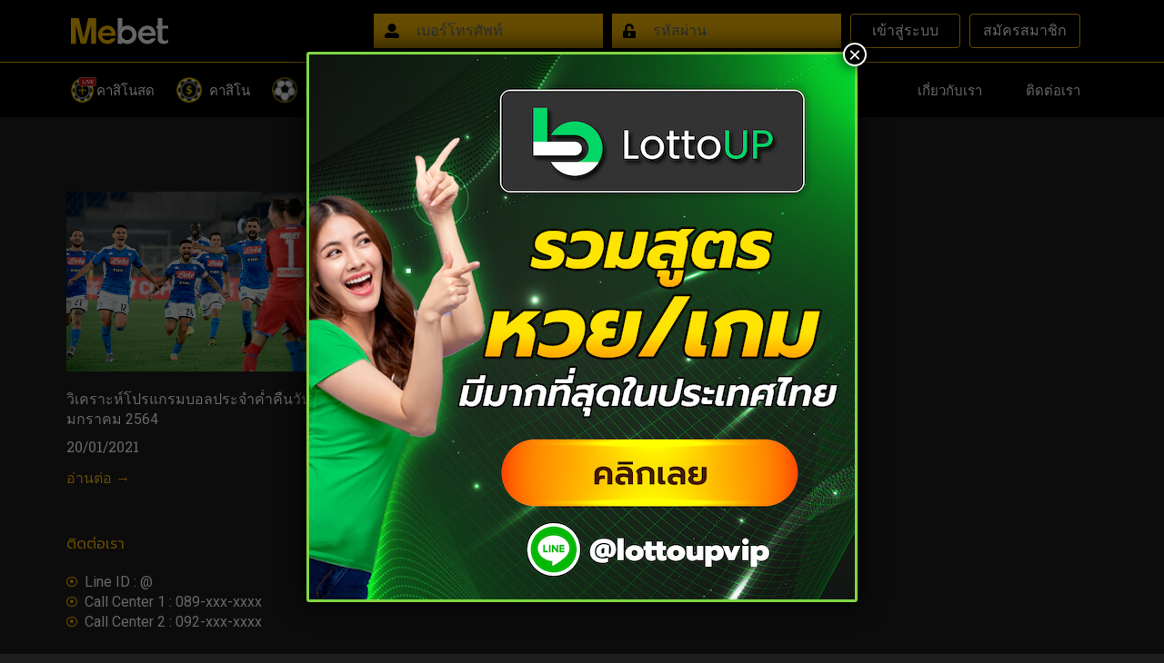

--- FILE ---
content_type: text/html; charset=UTF-8
request_url: https://www.mebetc.net/2021/01/20/
body_size: 15749
content:
<!DOCTYPE html>
<html lang="en-US">
<head>
	<meta charset="UTF-8">
	<link rel="profile" href="https://gmpg.org/xfn/11">
	<meta name='robots' content='noindex, follow' />
	<style>img:is([sizes="auto" i], [sizes^="auto," i]) { contain-intrinsic-size: 3000px 1500px }</style>
	<meta name="viewport" content="width=device-width, initial-scale=1">
	<!-- This site is optimized with the Yoast SEO plugin v24.4 - https://yoast.com/wordpress/plugins/seo/ -->
	<title>20/01/2021 - Mebet</title>
	<meta property="og:locale" content="en_US" />
	<meta property="og:type" content="website" />
	<meta property="og:title" content="20/01/2021 - Mebet" />
	<meta property="og:url" content="https://www.mebetc.net/2021/01/20/" />
	<meta property="og:site_name" content="Mebet" />
	<meta name="twitter:card" content="summary_large_image" />
	<script type="application/ld+json" class="yoast-schema-graph">{"@context":"https://schema.org","@graph":[{"@type":"CollectionPage","@id":"https://www.mebetc.net/2021/01/20/","url":"https://www.mebetc.net/2021/01/20/","name":"20/01/2021 - Mebet","isPartOf":{"@id":"https://www.mebetc.net/#website"},"primaryImageOfPage":{"@id":"https://www.mebetc.net/2021/01/20/#primaryimage"},"image":{"@id":"https://www.mebetc.net/2021/01/20/#primaryimage"},"thumbnailUrl":"https://www.mebetc.net/wp-content/uploads/2021/01/napoli-coppa-italia.jpg","inLanguage":"en-US"},{"@type":"ImageObject","inLanguage":"en-US","@id":"https://www.mebetc.net/2021/01/20/#primaryimage","url":"https://www.mebetc.net/wp-content/uploads/2021/01/napoli-coppa-italia.jpg","contentUrl":"https://www.mebetc.net/wp-content/uploads/2021/01/napoli-coppa-italia.jpg","width":1200,"height":675,"caption":"(From L) Napoli's Italian forward Matteo Politano, Napoli's Macedonian defender Eljif Elmas, Napoli's Italian forward Lorenzo Insigne Napoli's Macedonian defender Eljif Elmas and Napoli's Italian defender Giovanni Di Lorenzo (R) run to celebrate with Napoli's Polish forward Arkadiusz Milik after he scored the winning goal of the penalty shootout for Napoli to win the TIM Italian Cup (Coppa Italia) final football match Napoli vs Juventus on June 17, 2020 at the Olympic stadium in Rome, played behind closed doors as the country gradually eases the lockdown aimed at curbing the spread of the COVID-19 infection, caused by the novel coronavirus. (Photo by Filippo MONTEFORTE / AFP) (Photo by FILIPPO MONTEFORTE/AFP via Getty Images)"},{"@type":"WebSite","@id":"https://www.mebetc.net/#website","url":"https://www.mebetc.net/","name":"Mebet","description":"Mebet","potentialAction":[{"@type":"SearchAction","target":{"@type":"EntryPoint","urlTemplate":"https://www.mebetc.net/?s={search_term_string}"},"query-input":{"@type":"PropertyValueSpecification","valueRequired":true,"valueName":"search_term_string"}}],"inLanguage":"en-US"}]}</script>
	<!-- / Yoast SEO plugin. -->


<link rel='dns-prefetch' href='//stackpath.bootstrapcdn.com' />
<script>
window._wpemojiSettings = {"baseUrl":"https:\/\/s.w.org\/images\/core\/emoji\/15.0.3\/72x72\/","ext":".png","svgUrl":"https:\/\/s.w.org\/images\/core\/emoji\/15.0.3\/svg\/","svgExt":".svg","source":{"concatemoji":"https:\/\/www.mebetc.net\/wp-includes\/js\/wp-emoji-release.min.js?ver=6.7.4"}};
/*! This file is auto-generated */
!function(i,n){var o,s,e;function c(e){try{var t={supportTests:e,timestamp:(new Date).valueOf()};sessionStorage.setItem(o,JSON.stringify(t))}catch(e){}}function p(e,t,n){e.clearRect(0,0,e.canvas.width,e.canvas.height),e.fillText(t,0,0);var t=new Uint32Array(e.getImageData(0,0,e.canvas.width,e.canvas.height).data),r=(e.clearRect(0,0,e.canvas.width,e.canvas.height),e.fillText(n,0,0),new Uint32Array(e.getImageData(0,0,e.canvas.width,e.canvas.height).data));return t.every(function(e,t){return e===r[t]})}function u(e,t,n){switch(t){case"flag":return n(e,"\ud83c\udff3\ufe0f\u200d\u26a7\ufe0f","\ud83c\udff3\ufe0f\u200b\u26a7\ufe0f")?!1:!n(e,"\ud83c\uddfa\ud83c\uddf3","\ud83c\uddfa\u200b\ud83c\uddf3")&&!n(e,"\ud83c\udff4\udb40\udc67\udb40\udc62\udb40\udc65\udb40\udc6e\udb40\udc67\udb40\udc7f","\ud83c\udff4\u200b\udb40\udc67\u200b\udb40\udc62\u200b\udb40\udc65\u200b\udb40\udc6e\u200b\udb40\udc67\u200b\udb40\udc7f");case"emoji":return!n(e,"\ud83d\udc26\u200d\u2b1b","\ud83d\udc26\u200b\u2b1b")}return!1}function f(e,t,n){var r="undefined"!=typeof WorkerGlobalScope&&self instanceof WorkerGlobalScope?new OffscreenCanvas(300,150):i.createElement("canvas"),a=r.getContext("2d",{willReadFrequently:!0}),o=(a.textBaseline="top",a.font="600 32px Arial",{});return e.forEach(function(e){o[e]=t(a,e,n)}),o}function t(e){var t=i.createElement("script");t.src=e,t.defer=!0,i.head.appendChild(t)}"undefined"!=typeof Promise&&(o="wpEmojiSettingsSupports",s=["flag","emoji"],n.supports={everything:!0,everythingExceptFlag:!0},e=new Promise(function(e){i.addEventListener("DOMContentLoaded",e,{once:!0})}),new Promise(function(t){var n=function(){try{var e=JSON.parse(sessionStorage.getItem(o));if("object"==typeof e&&"number"==typeof e.timestamp&&(new Date).valueOf()<e.timestamp+604800&&"object"==typeof e.supportTests)return e.supportTests}catch(e){}return null}();if(!n){if("undefined"!=typeof Worker&&"undefined"!=typeof OffscreenCanvas&&"undefined"!=typeof URL&&URL.createObjectURL&&"undefined"!=typeof Blob)try{var e="postMessage("+f.toString()+"("+[JSON.stringify(s),u.toString(),p.toString()].join(",")+"));",r=new Blob([e],{type:"text/javascript"}),a=new Worker(URL.createObjectURL(r),{name:"wpTestEmojiSupports"});return void(a.onmessage=function(e){c(n=e.data),a.terminate(),t(n)})}catch(e){}c(n=f(s,u,p))}t(n)}).then(function(e){for(var t in e)n.supports[t]=e[t],n.supports.everything=n.supports.everything&&n.supports[t],"flag"!==t&&(n.supports.everythingExceptFlag=n.supports.everythingExceptFlag&&n.supports[t]);n.supports.everythingExceptFlag=n.supports.everythingExceptFlag&&!n.supports.flag,n.DOMReady=!1,n.readyCallback=function(){n.DOMReady=!0}}).then(function(){return e}).then(function(){var e;n.supports.everything||(n.readyCallback(),(e=n.source||{}).concatemoji?t(e.concatemoji):e.wpemoji&&e.twemoji&&(t(e.twemoji),t(e.wpemoji)))}))}((window,document),window._wpemojiSettings);
</script>
<link rel='stylesheet' id='bootstrap-style-css' href='https://stackpath.bootstrapcdn.com/bootstrap/4.5.0/css/bootstrap.min.css?ver=6.7.4' media='all' />
<link rel='stylesheet' id='premium-addons-css' href='https://www.mebetc.net/wp-content/plugins/premium-addons-for-elementor/assets/frontend/min-css/premium-addons.min.css?ver=4.10.82' media='all' />
<style id='wp-emoji-styles-inline-css'>

	img.wp-smiley, img.emoji {
		display: inline !important;
		border: none !important;
		box-shadow: none !important;
		height: 1em !important;
		width: 1em !important;
		margin: 0 0.07em !important;
		vertical-align: -0.1em !important;
		background: none !important;
		padding: 0 !important;
	}
</style>
<link rel='stylesheet' id='wp-block-library-css' href='https://www.mebetc.net/wp-includes/css/dist/block-library/style.min.css?ver=6.7.4' media='all' />
<style id='classic-theme-styles-inline-css'>
/*! This file is auto-generated */
.wp-block-button__link{color:#fff;background-color:#32373c;border-radius:9999px;box-shadow:none;text-decoration:none;padding:calc(.667em + 2px) calc(1.333em + 2px);font-size:1.125em}.wp-block-file__button{background:#32373c;color:#fff;text-decoration:none}
</style>
<style id='global-styles-inline-css'>
:root{--wp--preset--aspect-ratio--square: 1;--wp--preset--aspect-ratio--4-3: 4/3;--wp--preset--aspect-ratio--3-4: 3/4;--wp--preset--aspect-ratio--3-2: 3/2;--wp--preset--aspect-ratio--2-3: 2/3;--wp--preset--aspect-ratio--16-9: 16/9;--wp--preset--aspect-ratio--9-16: 9/16;--wp--preset--color--black: #000000;--wp--preset--color--cyan-bluish-gray: #abb8c3;--wp--preset--color--white: #ffffff;--wp--preset--color--pale-pink: #f78da7;--wp--preset--color--vivid-red: #cf2e2e;--wp--preset--color--luminous-vivid-orange: #ff6900;--wp--preset--color--luminous-vivid-amber: #fcb900;--wp--preset--color--light-green-cyan: #7bdcb5;--wp--preset--color--vivid-green-cyan: #00d084;--wp--preset--color--pale-cyan-blue: #8ed1fc;--wp--preset--color--vivid-cyan-blue: #0693e3;--wp--preset--color--vivid-purple: #9b51e0;--wp--preset--color--contrast: var(--contrast);--wp--preset--color--contrast-2: var(--contrast-2);--wp--preset--color--contrast-3: var(--contrast-3);--wp--preset--color--base: var(--base);--wp--preset--color--base-2: var(--base-2);--wp--preset--color--base-3: var(--base-3);--wp--preset--color--accent: var(--accent);--wp--preset--gradient--vivid-cyan-blue-to-vivid-purple: linear-gradient(135deg,rgba(6,147,227,1) 0%,rgb(155,81,224) 100%);--wp--preset--gradient--light-green-cyan-to-vivid-green-cyan: linear-gradient(135deg,rgb(122,220,180) 0%,rgb(0,208,130) 100%);--wp--preset--gradient--luminous-vivid-amber-to-luminous-vivid-orange: linear-gradient(135deg,rgba(252,185,0,1) 0%,rgba(255,105,0,1) 100%);--wp--preset--gradient--luminous-vivid-orange-to-vivid-red: linear-gradient(135deg,rgba(255,105,0,1) 0%,rgb(207,46,46) 100%);--wp--preset--gradient--very-light-gray-to-cyan-bluish-gray: linear-gradient(135deg,rgb(238,238,238) 0%,rgb(169,184,195) 100%);--wp--preset--gradient--cool-to-warm-spectrum: linear-gradient(135deg,rgb(74,234,220) 0%,rgb(151,120,209) 20%,rgb(207,42,186) 40%,rgb(238,44,130) 60%,rgb(251,105,98) 80%,rgb(254,248,76) 100%);--wp--preset--gradient--blush-light-purple: linear-gradient(135deg,rgb(255,206,236) 0%,rgb(152,150,240) 100%);--wp--preset--gradient--blush-bordeaux: linear-gradient(135deg,rgb(254,205,165) 0%,rgb(254,45,45) 50%,rgb(107,0,62) 100%);--wp--preset--gradient--luminous-dusk: linear-gradient(135deg,rgb(255,203,112) 0%,rgb(199,81,192) 50%,rgb(65,88,208) 100%);--wp--preset--gradient--pale-ocean: linear-gradient(135deg,rgb(255,245,203) 0%,rgb(182,227,212) 50%,rgb(51,167,181) 100%);--wp--preset--gradient--electric-grass: linear-gradient(135deg,rgb(202,248,128) 0%,rgb(113,206,126) 100%);--wp--preset--gradient--midnight: linear-gradient(135deg,rgb(2,3,129) 0%,rgb(40,116,252) 100%);--wp--preset--font-size--small: 13px;--wp--preset--font-size--medium: 20px;--wp--preset--font-size--large: 36px;--wp--preset--font-size--x-large: 42px;--wp--preset--spacing--20: 0.44rem;--wp--preset--spacing--30: 0.67rem;--wp--preset--spacing--40: 1rem;--wp--preset--spacing--50: 1.5rem;--wp--preset--spacing--60: 2.25rem;--wp--preset--spacing--70: 3.38rem;--wp--preset--spacing--80: 5.06rem;--wp--preset--shadow--natural: 6px 6px 9px rgba(0, 0, 0, 0.2);--wp--preset--shadow--deep: 12px 12px 50px rgba(0, 0, 0, 0.4);--wp--preset--shadow--sharp: 6px 6px 0px rgba(0, 0, 0, 0.2);--wp--preset--shadow--outlined: 6px 6px 0px -3px rgba(255, 255, 255, 1), 6px 6px rgba(0, 0, 0, 1);--wp--preset--shadow--crisp: 6px 6px 0px rgba(0, 0, 0, 1);}:where(.is-layout-flex){gap: 0.5em;}:where(.is-layout-grid){gap: 0.5em;}body .is-layout-flex{display: flex;}.is-layout-flex{flex-wrap: wrap;align-items: center;}.is-layout-flex > :is(*, div){margin: 0;}body .is-layout-grid{display: grid;}.is-layout-grid > :is(*, div){margin: 0;}:where(.wp-block-columns.is-layout-flex){gap: 2em;}:where(.wp-block-columns.is-layout-grid){gap: 2em;}:where(.wp-block-post-template.is-layout-flex){gap: 1.25em;}:where(.wp-block-post-template.is-layout-grid){gap: 1.25em;}.has-black-color{color: var(--wp--preset--color--black) !important;}.has-cyan-bluish-gray-color{color: var(--wp--preset--color--cyan-bluish-gray) !important;}.has-white-color{color: var(--wp--preset--color--white) !important;}.has-pale-pink-color{color: var(--wp--preset--color--pale-pink) !important;}.has-vivid-red-color{color: var(--wp--preset--color--vivid-red) !important;}.has-luminous-vivid-orange-color{color: var(--wp--preset--color--luminous-vivid-orange) !important;}.has-luminous-vivid-amber-color{color: var(--wp--preset--color--luminous-vivid-amber) !important;}.has-light-green-cyan-color{color: var(--wp--preset--color--light-green-cyan) !important;}.has-vivid-green-cyan-color{color: var(--wp--preset--color--vivid-green-cyan) !important;}.has-pale-cyan-blue-color{color: var(--wp--preset--color--pale-cyan-blue) !important;}.has-vivid-cyan-blue-color{color: var(--wp--preset--color--vivid-cyan-blue) !important;}.has-vivid-purple-color{color: var(--wp--preset--color--vivid-purple) !important;}.has-black-background-color{background-color: var(--wp--preset--color--black) !important;}.has-cyan-bluish-gray-background-color{background-color: var(--wp--preset--color--cyan-bluish-gray) !important;}.has-white-background-color{background-color: var(--wp--preset--color--white) !important;}.has-pale-pink-background-color{background-color: var(--wp--preset--color--pale-pink) !important;}.has-vivid-red-background-color{background-color: var(--wp--preset--color--vivid-red) !important;}.has-luminous-vivid-orange-background-color{background-color: var(--wp--preset--color--luminous-vivid-orange) !important;}.has-luminous-vivid-amber-background-color{background-color: var(--wp--preset--color--luminous-vivid-amber) !important;}.has-light-green-cyan-background-color{background-color: var(--wp--preset--color--light-green-cyan) !important;}.has-vivid-green-cyan-background-color{background-color: var(--wp--preset--color--vivid-green-cyan) !important;}.has-pale-cyan-blue-background-color{background-color: var(--wp--preset--color--pale-cyan-blue) !important;}.has-vivid-cyan-blue-background-color{background-color: var(--wp--preset--color--vivid-cyan-blue) !important;}.has-vivid-purple-background-color{background-color: var(--wp--preset--color--vivid-purple) !important;}.has-black-border-color{border-color: var(--wp--preset--color--black) !important;}.has-cyan-bluish-gray-border-color{border-color: var(--wp--preset--color--cyan-bluish-gray) !important;}.has-white-border-color{border-color: var(--wp--preset--color--white) !important;}.has-pale-pink-border-color{border-color: var(--wp--preset--color--pale-pink) !important;}.has-vivid-red-border-color{border-color: var(--wp--preset--color--vivid-red) !important;}.has-luminous-vivid-orange-border-color{border-color: var(--wp--preset--color--luminous-vivid-orange) !important;}.has-luminous-vivid-amber-border-color{border-color: var(--wp--preset--color--luminous-vivid-amber) !important;}.has-light-green-cyan-border-color{border-color: var(--wp--preset--color--light-green-cyan) !important;}.has-vivid-green-cyan-border-color{border-color: var(--wp--preset--color--vivid-green-cyan) !important;}.has-pale-cyan-blue-border-color{border-color: var(--wp--preset--color--pale-cyan-blue) !important;}.has-vivid-cyan-blue-border-color{border-color: var(--wp--preset--color--vivid-cyan-blue) !important;}.has-vivid-purple-border-color{border-color: var(--wp--preset--color--vivid-purple) !important;}.has-vivid-cyan-blue-to-vivid-purple-gradient-background{background: var(--wp--preset--gradient--vivid-cyan-blue-to-vivid-purple) !important;}.has-light-green-cyan-to-vivid-green-cyan-gradient-background{background: var(--wp--preset--gradient--light-green-cyan-to-vivid-green-cyan) !important;}.has-luminous-vivid-amber-to-luminous-vivid-orange-gradient-background{background: var(--wp--preset--gradient--luminous-vivid-amber-to-luminous-vivid-orange) !important;}.has-luminous-vivid-orange-to-vivid-red-gradient-background{background: var(--wp--preset--gradient--luminous-vivid-orange-to-vivid-red) !important;}.has-very-light-gray-to-cyan-bluish-gray-gradient-background{background: var(--wp--preset--gradient--very-light-gray-to-cyan-bluish-gray) !important;}.has-cool-to-warm-spectrum-gradient-background{background: var(--wp--preset--gradient--cool-to-warm-spectrum) !important;}.has-blush-light-purple-gradient-background{background: var(--wp--preset--gradient--blush-light-purple) !important;}.has-blush-bordeaux-gradient-background{background: var(--wp--preset--gradient--blush-bordeaux) !important;}.has-luminous-dusk-gradient-background{background: var(--wp--preset--gradient--luminous-dusk) !important;}.has-pale-ocean-gradient-background{background: var(--wp--preset--gradient--pale-ocean) !important;}.has-electric-grass-gradient-background{background: var(--wp--preset--gradient--electric-grass) !important;}.has-midnight-gradient-background{background: var(--wp--preset--gradient--midnight) !important;}.has-small-font-size{font-size: var(--wp--preset--font-size--small) !important;}.has-medium-font-size{font-size: var(--wp--preset--font-size--medium) !important;}.has-large-font-size{font-size: var(--wp--preset--font-size--large) !important;}.has-x-large-font-size{font-size: var(--wp--preset--font-size--x-large) !important;}
:where(.wp-block-post-template.is-layout-flex){gap: 1.25em;}:where(.wp-block-post-template.is-layout-grid){gap: 1.25em;}
:where(.wp-block-columns.is-layout-flex){gap: 2em;}:where(.wp-block-columns.is-layout-grid){gap: 2em;}
:root :where(.wp-block-pullquote){font-size: 1.5em;line-height: 1.6;}
</style>
<link rel='stylesheet' id='dev-seo-utility-plugin-css' href='https://www.mebetc.net/wp-content/plugins/dev-seo-utility-plugin/public/css/dev-seo-utility-plugin-public.css?ver=1.1.0' media='all' />
<link rel='stylesheet' id='seo-auto-content-css' href='https://www.mebetc.net/wp-content/plugins/seo-auto-content-plugin/public/css/seo-auto-content-public.css?ver=1.0.0' media='all' />
<link rel='stylesheet' id='generate-style-css' href='https://www.mebetc.net/wp-content/themes/generatepress/assets/css/all.min.css?ver=3.5.1' media='all' />
<style id='generate-style-inline-css'>
body{background-color:#1f1f1f;color:#ffffff;}a{color:#ffffff;}a:visited{color:#ffffff;}a:hover, a:focus, a:active{color:#ffbe00;}body .grid-container{max-width:1140px;}.wp-block-group__inner-container{max-width:1140px;margin-left:auto;margin-right:auto;}:root{--contrast:#222222;--contrast-2:#575760;--contrast-3:#b2b2be;--base:#f0f0f0;--base-2:#f7f8f9;--base-3:#ffffff;--accent:#1e73be;}:root .has-contrast-color{color:var(--contrast);}:root .has-contrast-background-color{background-color:var(--contrast);}:root .has-contrast-2-color{color:var(--contrast-2);}:root .has-contrast-2-background-color{background-color:var(--contrast-2);}:root .has-contrast-3-color{color:var(--contrast-3);}:root .has-contrast-3-background-color{background-color:var(--contrast-3);}:root .has-base-color{color:var(--base);}:root .has-base-background-color{background-color:var(--base);}:root .has-base-2-color{color:var(--base-2);}:root .has-base-2-background-color{background-color:var(--base-2);}:root .has-base-3-color{color:var(--base-3);}:root .has-base-3-background-color{background-color:var(--base-3);}:root .has-accent-color{color:var(--accent);}:root .has-accent-background-color{background-color:var(--accent);}body, button, input, select, textarea{font-family:Tahoma, Geneva, sans-serif;font-size:16px;}body{line-height:1.4;}p{margin-bottom:1em;}.entry-content > [class*="wp-block-"]:not(:last-child):not(.wp-block-heading){margin-bottom:1em;}.main-title{font-size:45px;}.main-navigation .main-nav ul ul li a{font-size:14px;}.sidebar .widget, .footer-widgets .widget{font-size:17px;}h1{font-weight:300;font-size:40px;}h2{font-weight:300;font-size:30px;}h3{font-size:20px;}h4{font-size:inherit;}h5{font-size:inherit;}.site-info{font-family:Tahoma, Geneva, sans-serif;font-size:14px;}@media (max-width:768px){.main-title{font-size:30px;}h1{font-size:30px;}h2{font-size:25px;}}.top-bar{background-color:#636363;color:#ffffff;}.top-bar a{color:#ffffff;}.top-bar a:hover{color:#303030;}.site-header{background-color:#000000;color:#ffffff;}.site-header a{color:#ffbe00;}.site-header a:hover{color:#ffbe00;}.main-title a,.main-title a:hover{color:#ffffff;}.site-description{color:#757575;}.mobile-menu-control-wrapper .menu-toggle,.mobile-menu-control-wrapper .menu-toggle:hover,.mobile-menu-control-wrapper .menu-toggle:focus,.has-inline-mobile-toggle #site-navigation.toggled{background-color:rgba(0, 0, 0, 0.02);}.main-navigation,.main-navigation ul ul{background-color:#000000;}.main-navigation .main-nav ul li a, .main-navigation .menu-toggle, .main-navigation .menu-bar-items{color:#ffffff;}.main-navigation .main-nav ul li:not([class*="current-menu-"]):hover > a, .main-navigation .main-nav ul li:not([class*="current-menu-"]):focus > a, .main-navigation .main-nav ul li.sfHover:not([class*="current-menu-"]) > a, .main-navigation .menu-bar-item:hover > a, .main-navigation .menu-bar-item.sfHover > a{color:#ffbe00;background-color:#000000;}button.menu-toggle:hover,button.menu-toggle:focus,.main-navigation .mobile-bar-items a,.main-navigation .mobile-bar-items a:hover,.main-navigation .mobile-bar-items a:focus{color:#ffffff;}.main-navigation .main-nav ul li[class*="current-menu-"] > a{color:#ffbe00;background-color:#000000;}.navigation-search input[type="search"],.navigation-search input[type="search"]:active, .navigation-search input[type="search"]:focus, .main-navigation .main-nav ul li.search-item.active > a, .main-navigation .menu-bar-items .search-item.active > a{color:#ffbe00;background-color:#000000;}.main-navigation ul ul{background-color:#000000;}.main-navigation .main-nav ul ul li a{color:#ffffff;}.main-navigation .main-nav ul ul li:not([class*="current-menu-"]):hover > a,.main-navigation .main-nav ul ul li:not([class*="current-menu-"]):focus > a, .main-navigation .main-nav ul ul li.sfHover:not([class*="current-menu-"]) > a{color:#ffffff;background-color:#4f4f4f;}.main-navigation .main-nav ul ul li[class*="current-menu-"] > a{color:#ffffff;background-color:#4f4f4f;}.separate-containers .inside-article, .separate-containers .comments-area, .separate-containers .page-header, .one-container .container, .separate-containers .paging-navigation, .inside-page-header{color:#ffffff;background-color:#1f1f1f;}.inside-article a,.paging-navigation a,.comments-area a,.page-header a{color:#ffbe00;}.inside-article a:hover,.paging-navigation a:hover,.comments-area a:hover,.page-header a:hover{color:#ffbe00;}.entry-meta{color:#595959;}.entry-meta a{color:#595959;}.entry-meta a:hover{color:#1e73be;}.sidebar .widget{background-color:#ffffff;}.sidebar .widget .widget-title{color:#000000;}.footer-widgets{background-color:#ffffff;}.footer-widgets .widget-title{color:#000000;}.site-info{color:#1f1f1f;background-color:#ffbe00;}.site-info a{color:#ffffff;}.site-info a:hover{color:#606060;}.footer-bar .widget_nav_menu .current-menu-item a{color:#606060;}input[type="text"],input[type="email"],input[type="url"],input[type="password"],input[type="search"],input[type="tel"],input[type="number"],textarea,select{color:#666666;background-color:#fafafa;border-color:#cccccc;}input[type="text"]:focus,input[type="email"]:focus,input[type="url"]:focus,input[type="password"]:focus,input[type="search"]:focus,input[type="tel"]:focus,input[type="number"]:focus,textarea:focus,select:focus{color:#666666;background-color:#ffffff;border-color:#bfbfbf;}button,html input[type="button"],input[type="reset"],input[type="submit"],a.button,a.wp-block-button__link:not(.has-background){color:#ffffff;background-color:#666666;}button:hover,html input[type="button"]:hover,input[type="reset"]:hover,input[type="submit"]:hover,a.button:hover,button:focus,html input[type="button"]:focus,input[type="reset"]:focus,input[type="submit"]:focus,a.button:focus,a.wp-block-button__link:not(.has-background):active,a.wp-block-button__link:not(.has-background):focus,a.wp-block-button__link:not(.has-background):hover{color:#ffffff;background-color:#3f3f3f;}a.generate-back-to-top{background-color:rgba( 0,0,0,0.4 );color:#ffffff;}a.generate-back-to-top:hover,a.generate-back-to-top:focus{background-color:rgba( 0,0,0,0.6 );color:#ffffff;}:root{--gp-search-modal-bg-color:var(--base-3);--gp-search-modal-text-color:var(--contrast);--gp-search-modal-overlay-bg-color:rgba(0,0,0,0.2);}@media (max-width: 768px){.main-navigation .menu-bar-item:hover > a, .main-navigation .menu-bar-item.sfHover > a{background:none;color:#ffffff;}}.inside-top-bar{padding:10px;}.inside-header{padding:15px;}.site-main .wp-block-group__inner-container{padding:40px;}.entry-content .alignwide, body:not(.no-sidebar) .entry-content .alignfull{margin-left:-40px;width:calc(100% + 80px);max-width:calc(100% + 80px);}.rtl .menu-item-has-children .dropdown-menu-toggle{padding-left:20px;}.rtl .main-navigation .main-nav ul li.menu-item-has-children > a{padding-right:20px;}.site-info{padding:20px;}@media (max-width:768px){.separate-containers .inside-article, .separate-containers .comments-area, .separate-containers .page-header, .separate-containers .paging-navigation, .one-container .site-content, .inside-page-header{padding:30px;}.site-main .wp-block-group__inner-container{padding:30px;}.site-info{padding-right:10px;padding-left:10px;}.entry-content .alignwide, body:not(.no-sidebar) .entry-content .alignfull{margin-left:-30px;width:calc(100% + 60px);max-width:calc(100% + 60px);}}/* End cached CSS */@media (max-width: 768px){.main-navigation .menu-toggle,.main-navigation .mobile-bar-items,.sidebar-nav-mobile:not(#sticky-placeholder){display:block;}.main-navigation ul,.gen-sidebar-nav{display:none;}[class*="nav-float-"] .site-header .inside-header > *{float:none;clear:both;}}
.main-navigation .slideout-toggle a:before,.slide-opened .slideout-overlay .slideout-exit:before{font-family:GeneratePress;}.slideout-navigation .dropdown-menu-toggle:before{content:"\f107" !important;}.slideout-navigation .sfHover > a .dropdown-menu-toggle:before{content:"\f106" !important;}
.navigation-branding .main-title{font-weight:bold;text-transform:none;font-size:45px;}@media (max-width: 768px){.navigation-branding .main-title{font-size:30px;}}
</style>
<link rel='stylesheet' id='mebet-style-css' href='https://www.mebetc.net/wp-content/themes/mebet/public/dist/main.css?ver=1767766950' media='all' />
<link rel='stylesheet' id='generate-font-icons-css' href='https://www.mebetc.net/wp-content/themes/generatepress/assets/css/components/font-icons.min.css?ver=3.5.1' media='all' />
<link rel='stylesheet' id='generate-child-css' href='https://www.mebetc.net/wp-content/themes/mebet/style.css?ver=1744478669' media='all' />
<link rel='stylesheet' id='elementor-frontend-css' href='https://www.mebetc.net/wp-content/plugins/elementor/assets/css/frontend.min.css?ver=3.27.3' media='all' />
<link rel='stylesheet' id='widget-heading-css' href='https://www.mebetc.net/wp-content/plugins/elementor/assets/css/widget-heading.min.css?ver=3.27.3' media='all' />
<link rel='stylesheet' id='widget-icon-list-css' href='https://www.mebetc.net/wp-content/plugins/elementor/assets/css/widget-icon-list.min.css?ver=3.27.3' media='all' />
<link rel='stylesheet' id='widget-text-editor-css' href='https://www.mebetc.net/wp-content/plugins/elementor/assets/css/widget-text-editor.min.css?ver=3.27.3' media='all' />
<link rel='stylesheet' id='widget-image-css' href='https://www.mebetc.net/wp-content/plugins/elementor/assets/css/widget-image.min.css?ver=3.27.3' media='all' />
<link rel='stylesheet' id='widget-posts-css' href='https://www.mebetc.net/wp-content/plugins/elementor-pro/assets/css/widget-posts.min.css?ver=3.27.2' media='all' />
<link rel='stylesheet' id='elementor-icons-css' href='https://www.mebetc.net/wp-content/plugins/elementor/assets/lib/eicons/css/elementor-icons.min.css?ver=5.35.0' media='all' />
<link rel='stylesheet' id='elementor-post-17-css' href='https://www.mebetc.net/wp-content/uploads/elementor/css/post-17.css?ver=1738846444' media='all' />
<link rel='stylesheet' id='elementor-post-256-css' href='https://www.mebetc.net/wp-content/uploads/elementor/css/post-256.css?ver=1738846444' media='all' />
<link rel='stylesheet' id='elementor-post-525-css' href='https://www.mebetc.net/wp-content/uploads/elementor/css/post-525.css?ver=1738848889' media='all' />
<link rel='stylesheet' id='popup-maker-site-css' href='//www.mebetc.net/wp-content/uploads/pum/pum-site-styles.css?generated=1742052267&#038;ver=1.20.4' media='all' />
<link rel='stylesheet' id='generate-blog-css' href='https://www.mebetc.net/wp-content/plugins/gp-premium/blog/functions/css/style-min.css?ver=1.10.0' media='all' />
<link rel='stylesheet' id='google-fonts-1-css' href='https://fonts.googleapis.com/css?family=Roboto%3A100%2C100italic%2C200%2C200italic%2C300%2C300italic%2C400%2C400italic%2C500%2C500italic%2C600%2C600italic%2C700%2C700italic%2C800%2C800italic%2C900%2C900italic%7CRoboto+Slab%3A100%2C100italic%2C200%2C200italic%2C300%2C300italic%2C400%2C400italic%2C500%2C500italic%2C600%2C600italic%2C700%2C700italic%2C800%2C800italic%2C900%2C900italic%7CKanit%3A100%2C100italic%2C200%2C200italic%2C300%2C300italic%2C400%2C400italic%2C500%2C500italic%2C600%2C600italic%2C700%2C700italic%2C800%2C800italic%2C900%2C900italic%7CPrompt%3A100%2C100italic%2C200%2C200italic%2C300%2C300italic%2C400%2C400italic%2C500%2C500italic%2C600%2C600italic%2C700%2C700italic%2C800%2C800italic%2C900%2C900italic&#038;display=auto&#038;ver=6.7.4' media='all' />
<link rel='stylesheet' id='elementor-icons-shared-0-css' href='https://www.mebetc.net/wp-content/plugins/elementor/assets/lib/font-awesome/css/fontawesome.min.css?ver=5.15.3' media='all' />
<link rel='stylesheet' id='elementor-icons-fa-regular-css' href='https://www.mebetc.net/wp-content/plugins/elementor/assets/lib/font-awesome/css/regular.min.css?ver=5.15.3' media='all' />
<link rel='stylesheet' id='elementor-icons-fa-solid-css' href='https://www.mebetc.net/wp-content/plugins/elementor/assets/lib/font-awesome/css/solid.min.css?ver=5.15.3' media='all' />
<link rel="preconnect" href="https://fonts.gstatic.com/" crossorigin><script src="https://www.mebetc.net/wp-includes/js/jquery/jquery.min.js?ver=3.7.1" id="jquery-core-js"></script>
<script src="https://www.mebetc.net/wp-includes/js/jquery/jquery-migrate.min.js?ver=3.4.1" id="jquery-migrate-js"></script>
<script src="https://www.mebetc.net/wp-content/plugins/dev-seo-utility-plugin/public/js/dev-seo-utility-plugin-public.js?ver=1.1.0" id="dev-seo-utility-plugin-js"></script>
<script src="https://www.mebetc.net/wp-content/plugins/seo-auto-content-plugin/public/js/seo-auto-content-public.js?ver=1.0.0" id="seo-auto-content-js"></script>
<link rel="https://api.w.org/" href="https://www.mebetc.net/wp-json/" /><link rel="EditURI" type="application/rsd+xml" title="RSD" href="https://www.mebetc.net/xmlrpc.php?rsd" />

<meta name="generator" content="Elementor 3.27.3; features: additional_custom_breakpoints; settings: css_print_method-external, google_font-enabled, font_display-auto">
<meta property="fb:app_id" content="583195912364077" /><style>.recentcomments a{display:inline !important;padding:0 !important;margin:0 !important;}</style>			<style>
				.e-con.e-parent:nth-of-type(n+4):not(.e-lazyloaded):not(.e-no-lazyload),
				.e-con.e-parent:nth-of-type(n+4):not(.e-lazyloaded):not(.e-no-lazyload) * {
					background-image: none !important;
				}
				@media screen and (max-height: 1024px) {
					.e-con.e-parent:nth-of-type(n+3):not(.e-lazyloaded):not(.e-no-lazyload),
					.e-con.e-parent:nth-of-type(n+3):not(.e-lazyloaded):not(.e-no-lazyload) * {
						background-image: none !important;
					}
				}
				@media screen and (max-height: 640px) {
					.e-con.e-parent:nth-of-type(n+2):not(.e-lazyloaded):not(.e-no-lazyload),
					.e-con.e-parent:nth-of-type(n+2):not(.e-lazyloaded):not(.e-no-lazyload) * {
						background-image: none !important;
					}
				}
			</style>
			<link rel="icon" href="https://www.mebetc.net/wp-content/uploads/2020/07/logo-150x150.png" sizes="32x32" />
<link rel="icon" href="https://www.mebetc.net/wp-content/uploads/2020/07/logo.png" sizes="192x192" />
<link rel="apple-touch-icon" href="https://www.mebetc.net/wp-content/uploads/2020/07/logo.png" />
<meta name="msapplication-TileImage" content="https://www.mebetc.net/wp-content/uploads/2020/07/logo.png" />
		<style id="wp-custom-css">
			#ftwp-postcontent a {
	color: #ad7a04;
}		</style>
		
	<!-- Global site tag (gtag.js) - Google Analytics -->
	<script async src="https://www.googletagmanager.com/gtag/js?id=G-C0L6X20GK2"></script>
	<script>
	  window.dataLayer = window.dataLayer || [];
	  function gtag(){dataLayer.push(arguments);}
	  gtag('js', new Date());

	  gtag('config', 'G-C0L6X20GK2');
	</script>
	
</head>

<body class="archive date wp-embed-responsive post-image-below-header post-image-aligned-center sticky-menu-fade right-sidebar nav-below-header separate-containers fluid-header active-footer-widgets-3 nav-aligned-left header-aligned-left dropdown-hover elementor-page-525 elementor-default elementor-template-full-width elementor-kit-17 full-width-content" itemtype="https://schema.org/Blog" itemscope>

	<a class="screen-reader-text skip-link" href="#content" title="Skip to content">Skip to content</a>		<header class="site-header" id="masthead" aria-label="Site"  itemtype="https://schema.org/WPHeader" itemscope>
			<div class="inside-header grid-container grid-parent">
				<div class="header-main d-flex flex-wrap align-items-center">
	<div class="header-main__logo mb-4 mb-md-0 text-md-left">
		<a href="/" title="Mebet Home">
			<img src="https://mebetc.net/wp-content/uploads/2020/07/logo-text.png" alt="Logo">
		</a>
	</div>
	<div class="header-main__form">
		<form action="https://member.365kub.fyim/apilogin" method="POST">
			<input type="hidden" id="web" name="web" value="365KUB">
			<div class="form-row align-items-center">
				<div class="col-6 col-md-4">
					<div class="input-group input-text-style-1">
						<div class="input-group-prepend">
							<label class="input-group-text bg-transparent border-0 text-black" for="username">
								<i class="fas fa-user-alt"></i>
							</label>
						</div>
						<input type="tel" id="phone_number" name="phone_number" class="form-control px-2 bg-transparent border-0" placeholder="เบอร์โทรศัพท์" required>
					</div>
				</div>
				<div class="col-6 col-md-4">
					<div class="input-group input-text-style-1">
						<div class="input-group-prepend">
							<label class="input-group-text bg-transparent border-0 text-black" for="password">
								<i class="fas fa-unlock-alt"></i>
							</label>
						</div>
						<input type="password" id="password" name="password" class="form-control px-2 bg-transparent border-0" placeholder="รหัสผ่าน" required>
					</div>
				</div>
				<div class="col mt-3 mt-md-0">
					<button type="submit" onclick="location.href='https://bity.in/365kub-l';return false;" class="w-100 btn btn-main-header">เข้าสู่ระบบ</button>
				</div>
				<div class="col mt-3 mt-md-0">
					<a href="https://bity.in/365kub-r" target="_blank" class="w-100 btn btn-main-header">สมัครสมาชิก</a>
				</div>
			</div>
		</form>
	</div>
</div>			</div>
		</header>
				<nav class="main-navigation sub-menu-right" id="site-navigation" aria-label="Primary"  itemtype="https://schema.org/SiteNavigationElement" itemscope>
			<div class="inside-navigation grid-container grid-parent">
				<nav class="container my-3">
	<div class="row justify-content-between no-gutters">
		<ul class="col-12 col-md-9 p-0 d-flex justify-content-between justify-content-lg-start nav-style-1">
			<li class="d-flex flex-column flex-lg-row position-relative align-items-center mr-2 mr-md-3 mr-lg-4">
				<img src="https://mebetc.net/wp-content/uploads/2020/07/icon-casino-live.png" class="nav-icon" alt="Casino Live">
				<a href="https://bity.in/365kub-m" target="_blank" class="stretched-link">คาสิโนสด</a>	
			</li>
			<li class="d-flex flex-column flex-lg-row position-relative align-items-center mr-2 mr-md-3 mr-lg-4">
				<img src="https://mebetc.net/wp-content/uploads/2020/07/icon-casino.png" class="nav-icon mr-md-2 mr-0" alt="Casino">
				<a href="https://bity.in/365kub-m" target="_blank" class="stretched-link">คาสิโน</a>	
			</li>
			<li class="d-flex flex-column flex-lg-row position-relative align-items-center mr-2 mr-md-3 mr-lg-4">
				<img src="https://mebetc.net/wp-content/uploads/2020/07/icon-sport.png" class="nav-icon mr-md-2 mr-0" alt="Sports">
				<a href="https://bity.in/365kub-m" target="_blank" class="stretched-link">กีฬา</a>	
			</li>
			<li class="d-flex flex-column flex-lg-row position-relative align-items-center mr-2 mr-md-3 mr-lg-4">
				<img src="https://mebetc.net/wp-content/uploads/2020/07/icon-game.png" class="nav-icon mr-md-2 mr-0" alt="Game">
				<a href="#" class="stretched-link">เกม</a>	
			</li>
			<li class="d-flex flex-column flex-lg-row position-relative align-items-center mr-2 mr-md-3 mr-lg-4">
				<img src="https://mebetc.net/wp-content/uploads/2020/07/icon-app.png" class="nav-icon mr-md-2 mr-0" alt="App">
				<a href="#" class="stretched-link">แอป</a>	
			</li>
			<li class="d-flex flex-column flex-lg-row position-relative align-items-center mr-2 mr-md-3 mr-lg-4">
				<img src="https://mebetc.net/wp-content/uploads/2020/07/icon-promotion.png" class="nav-icon mr-md-2 mr-0" alt="Promotion">
				<a href="#" class="stretched-link">โปรโมชัน</a>	
			</li>
			<li class="d-flex flex-column flex-lg-row position-relative align-items-center">
				<img src="https://mebetc.net/wp-content/uploads/2020/07/icon-article.png" class="nav-icon mr-md-2 mr-0" alt="Article">
				<a href="/บทความ" class="stretched-link">บทความ</a>	
			</li>
		</ul>
		<ul class="col-md-3 text-right d-none d-md-flex justify-content-end align-items-center">
			<li><a href="#" class="mr-3 mr-lg-5">เกี่ยวกับเรา</a></li>
			<li><a href="https://bity.in/line-365kub" target="_blank" class="">ติดต่อเรา</a></li>
		</ul>
	</div>
</nav>				<button class="menu-toggle" aria-controls="primary-menu" aria-expanded="false">
					<span class="mobile-menu">Menu</span>				</button>
							</div>
		</nav>
		
	<div id="page" class="hfeed site grid-container container grid-parent">
				<div id="content" class="site-content">
					<div data-elementor-type="archive" data-elementor-id="525" class="elementor elementor-525 elementor-location-archive" data-elementor-post-type="elementor_library">
					<section class="elementor-section elementor-top-section elementor-element elementor-element-b3bd8c5 elementor-section-boxed elementor-section-height-default elementor-section-height-default" data-id="b3bd8c5" data-element_type="section">
						<div class="elementor-container elementor-column-gap-default">
					<div class="elementor-column elementor-col-100 elementor-top-column elementor-element elementor-element-0937fca" data-id="0937fca" data-element_type="column">
			<div class="elementor-widget-wrap elementor-element-populated">
						<div class="elementor-element elementor-element-500f6b0 elementor-widget elementor-widget-theme-page-title elementor-page-title elementor-widget-heading" data-id="500f6b0" data-element_type="widget" data-widget_type="theme-page-title.default">
				<div class="elementor-widget-container">
					<h1 class="elementor-heading-title elementor-size-default">January 20, 2021</h1>				</div>
				</div>
				<div class="elementor-element elementor-element-768ed92 elementor-grid-3 elementor-grid-tablet-2 elementor-grid-mobile-1 elementor-posts--thumbnail-top elementor-widget elementor-widget-archive-posts" data-id="768ed92" data-element_type="widget" data-settings="{&quot;archive_classic_columns&quot;:&quot;3&quot;,&quot;archive_classic_columns_tablet&quot;:&quot;2&quot;,&quot;archive_classic_columns_mobile&quot;:&quot;1&quot;,&quot;archive_classic_row_gap&quot;:{&quot;unit&quot;:&quot;px&quot;,&quot;size&quot;:35,&quot;sizes&quot;:[]},&quot;archive_classic_row_gap_tablet&quot;:{&quot;unit&quot;:&quot;px&quot;,&quot;size&quot;:&quot;&quot;,&quot;sizes&quot;:[]},&quot;archive_classic_row_gap_mobile&quot;:{&quot;unit&quot;:&quot;px&quot;,&quot;size&quot;:&quot;&quot;,&quot;sizes&quot;:[]},&quot;pagination_type&quot;:&quot;numbers&quot;}" data-widget_type="archive-posts.archive_classic">
				<div class="elementor-widget-container">
							<div class="elementor-posts-container elementor-posts elementor-posts--skin-classic elementor-grid">
				<article class="elementor-post elementor-grid-item post-1840 post type-post status-publish format-standard has-post-thumbnail hentry category-3 tag-125 tag-119 tag-12">
				<a class="elementor-post__thumbnail__link" href="https://www.mebetc.net/vikodballparuay-1-20-21/" tabindex="-1" >
			<div class="elementor-post__thumbnail"><img loading="lazy" width="1200" height="675" src="https://www.mebetc.net/wp-content/uploads/2021/01/napoli-coppa-italia.jpg" class="attachment-medium size-medium wp-image-1844" alt="" /></div>
		</a>
				<div class="elementor-post__text">
				<h3 class="elementor-post__title">
			<a href="https://www.mebetc.net/vikodballparuay-1-20-21/" >
				วิเคราะห์โปรแกรมบอลประจำค่ำคืนวันที่ 20 มกราคม 2564			</a>
		</h3>
				<div class="elementor-post__meta-data">
					<span class="elementor-post-date">
			20/01/2021		</span>
				</div>
		
		<a class="elementor-post__read-more" href="https://www.mebetc.net/vikodballparuay-1-20-21/" aria-label="Read more about วิเคราะห์โปรแกรมบอลประจำค่ำคืนวันที่ 20 มกราคม 2564" tabindex="-1" >
			อ่านต่อ →		</a>

				</div>
				</article>
				</div>
		
						</div>
				</div>
					</div>
		</div>
					</div>
		</section>
				</div>
		
	</div>
</div>


<div class="site-footer">
			<div data-elementor-type="footer" data-elementor-id="256" class="elementor elementor-256 elementor-location-footer" data-elementor-post-type="elementor_library">
					<section class="elementor-section elementor-top-section elementor-element elementor-element-a1cf5d7 elementor-section-boxed elementor-section-height-default elementor-section-height-default" data-id="a1cf5d7" data-element_type="section">
						<div class="elementor-container elementor-column-gap-default">
					<div class="elementor-column elementor-col-100 elementor-top-column elementor-element elementor-element-9b0571d" data-id="9b0571d" data-element_type="column">
			<div class="elementor-widget-wrap elementor-element-populated">
						<div class="elementor-element elementor-element-88ba110 elementor-widget elementor-widget-heading" data-id="88ba110" data-element_type="widget" data-widget_type="heading.default">
				<div class="elementor-widget-container">
					<h2 class="elementor-heading-title elementor-size-default">ติดต่อเรา</h2>				</div>
				</div>
				<div class="elementor-element elementor-element-73c1bcd mebetc-contact-footer elementor-icon-list--layout-traditional elementor-list-item-link-full_width elementor-widget elementor-widget-icon-list" data-id="73c1bcd" data-element_type="widget" data-widget_type="icon-list.default">
				<div class="elementor-widget-container">
							<ul class="elementor-icon-list-items">
							<li class="elementor-icon-list-item">
											<span class="elementor-icon-list-icon">
							<i aria-hidden="true" class="far fa-dot-circle"></i>						</span>
										<span class="elementor-icon-list-text">Line ID : @</span>
									</li>
								<li class="elementor-icon-list-item">
											<span class="elementor-icon-list-icon">
							<i aria-hidden="true" class="far fa-dot-circle"></i>						</span>
										<span class="elementor-icon-list-text">Call Center 1 : 089-xxx-xxxx</span>
									</li>
								<li class="elementor-icon-list-item">
											<span class="elementor-icon-list-icon">
							<i aria-hidden="true" class="far fa-dot-circle"></i>						</span>
										<span class="elementor-icon-list-text">Call Center 2 : 092-xxx-xxxx</span>
									</li>
						</ul>
						</div>
				</div>
					</div>
		</div>
					</div>
		</section>
				<section class="elementor-section elementor-top-section elementor-element elementor-element-6485582c elementor-section-boxed elementor-section-height-default elementor-section-height-default" data-id="6485582c" data-element_type="section" data-settings="{&quot;background_background&quot;:&quot;classic&quot;}">
						<div class="elementor-container elementor-column-gap-default">
					<div class="elementor-column elementor-col-25 elementor-top-column elementor-element elementor-element-c3def33" data-id="c3def33" data-element_type="column">
			<div class="elementor-widget-wrap elementor-element-populated">
						<div class="elementor-element elementor-element-60e9a267 elementor-widget elementor-widget-heading" data-id="60e9a267" data-element_type="widget" data-widget_type="heading.default">
				<div class="elementor-widget-container">
					<h4 class="elementor-heading-title elementor-size-default">นโยบายและกติกา</h4>				</div>
				</div>
				<div class="elementor-element elementor-element-fae4534 elementor-widget elementor-widget-text-editor" data-id="fae4534" data-element_type="widget" data-widget_type="text-editor.default">
				<div class="elementor-widget-container">
									<p>Mebet.com เราดำเนินธุรกิจภายใต้กฎหมายพนันในต่างประเทศ โปร่งใส ตรวจสอบได้ ยุติธรรมกับผู้เล่น <a href="https://www.tode69.com" target="_blank" rel="noopener">TODE</a> มีการพัฒนาระบบให้ทันสมัยสอดคล้องกับยุคปัจจุบันอยู่เสมอ เพื่อเป็นอันดับ 1 ครองใจผู้เล่น</p><p>ในด้านการพนัน นักพนันควรศึกษากฎกติกาของเกมพนันแต่ละรูปแบบเพื่อเข้าใจถึงอัตราจ่าย โอกาสชนะเดิมพัน เพื่อให้รู้ถึงโอกาสสร้างกำไรในแต่ละเกม หากมีสงสัยในการเดิมพันรูปแบบใด สามารถติดต่อเจ้าหน้าที่ได้ตลอด 24 ชั่วโมงในทุกช่องทาง</p>								</div>
				</div>
					</div>
		</div>
				<div class="elementor-column elementor-col-25 elementor-top-column elementor-element elementor-element-3bf96b0e" data-id="3bf96b0e" data-element_type="column">
			<div class="elementor-widget-wrap elementor-element-populated">
						<div class="elementor-element elementor-element-23af10a8 elementor-widget elementor-widget-heading" data-id="23af10a8" data-element_type="widget" data-widget_type="heading.default">
				<div class="elementor-widget-container">
					<h4 class="elementor-heading-title elementor-size-default">พนันยอดนิยม</h4>				</div>
				</div>
				<div class="elementor-element elementor-element-045907e elementor-icon-list--layout-traditional elementor-list-item-link-full_width elementor-widget elementor-widget-icon-list" data-id="045907e" data-element_type="widget" data-widget_type="icon-list.default">
				<div class="elementor-widget-container">
							<ul class="elementor-icon-list-items">
							<li class="elementor-icon-list-item">
											<a href="https://www.tode69.com/สูตรบาคาร่า" target="_blank">

												<span class="elementor-icon-list-icon">
							<i aria-hidden="true" class="fas fa-chevron-right"></i>						</span>
										<span class="elementor-icon-list-text">สูตรบาคาร่า</span>
											</a>
									</li>
								<li class="elementor-icon-list-item">
											<a href="https://www.tode69.com/สูตรสล็อต" target="_blank">

												<span class="elementor-icon-list-icon">
							<i aria-hidden="true" class="fas fa-chevron-right"></i>						</span>
										<span class="elementor-icon-list-text">สูตรสล็อต</span>
											</a>
									</li>
								<li class="elementor-icon-list-item">
											<a href="https://www.ruay.page/%e0%b8%aa%e0%b8%b9%e0%b8%95%e0%b8%a3%e0%b8%a2%e0%b8%b5%e0%b9%88%e0%b8%81%e0%b8%b5/" target="_blank">

												<span class="elementor-icon-list-icon">
							<i aria-hidden="true" class="fas fa-chevron-right"></i>						</span>
										<span class="elementor-icon-list-text">สูตรยี่กี ruay,  สูตรยี่กีรวย</span>
											</a>
									</li>
								<li class="elementor-icon-list-item">
											<a href="https://www.tode69.com" target="_blank">

												<span class="elementor-icon-list-icon">
							<i aria-hidden="true" class="fas fa-chevron-right"></i>						</span>
										<span class="elementor-icon-list-text">โต๊ด</span>
											</a>
									</li>
								<li class="elementor-icon-list-item">
											<a href="https://haihuayonline.one" target="_blank">

												<span class="elementor-icon-list-icon">
							<i aria-hidden="true" class="fas fa-chevron-right"></i>						</span>
										<span class="elementor-icon-list-text">haihuayonline.one</span>
											</a>
									</li>
								<li class="elementor-icon-list-item">
											<a href="https://www.tode69.com" target="_blank">

												<span class="elementor-icon-list-icon">
							<i aria-hidden="true" class="fas fa-chevron-right"></i>						</span>
										<span class="elementor-icon-list-text">tode69.com</span>
											</a>
									</li>
								<li class="elementor-icon-list-item">
											<a href="https://www.tod69.work" target="_blank">

												<span class="elementor-icon-list-icon">
							<i aria-hidden="true" class="fas fa-chevron-right"></i>						</span>
										<span class="elementor-icon-list-text">tod69.work</span>
											</a>
									</li>
								<li class="elementor-icon-list-item">
											<a href="https://www.tobe99.com" target="_blank">

												<span class="elementor-icon-list-icon">
							<i aria-hidden="true" class="fas fa-chevron-right"></i>						</span>
										<span class="elementor-icon-list-text">tobe99.com</span>
											</a>
									</li>
								<li class="elementor-icon-list-item">
											<a href="https://bity.in/set-login" target="_blank">

												<span class="elementor-icon-list-icon">
							<i aria-hidden="true" class="fas fa-chevron-right"></i>						</span>
										<span class="elementor-icon-list-text">เว็บเศรษฐี</span>
											</a>
									</li>
								<li class="elementor-icon-list-item">
											<a href="https://www.เศรษฐี6.com" target="_blank">

												<span class="elementor-icon-list-icon">
							<i aria-hidden="true" class="fas fa-chevron-right"></i>						</span>
										<span class="elementor-icon-list-text">เศรษฐี6.com</span>
											</a>
									</li>
								<li class="elementor-icon-list-item">
											<a href="https://www.tode432.com" target="_blank">

												<span class="elementor-icon-list-icon">
							<i aria-hidden="true" class="fas fa-chevron-right"></i>						</span>
										<span class="elementor-icon-list-text">tode432.com</span>
											</a>
									</li>
								<li class="elementor-icon-list-item">
											<a href="https://www.ruay.page" target="_blank">

												<span class="elementor-icon-list-icon">
							<i aria-hidden="true" class="fas fa-chevron-right"></i>						</span>
										<span class="elementor-icon-list-text">ruay รวยหวยออนไลน์</span>
											</a>
									</li>
								<li class="elementor-icon-list-item">
											<a href="https://www.ruay365.com" target="_blank">

												<span class="elementor-icon-list-icon">
							<i aria-hidden="true" class="fas fa-chevron-right"></i>						</span>
										<span class="elementor-icon-list-text">ruay365.com</span>
											</a>
									</li>
								<li class="elementor-icon-list-item">
											<a href="https://lotto24s.net" target="_blank">

												<span class="elementor-icon-list-icon">
							<i aria-hidden="true" class="fas fa-chevron-right"></i>						</span>
										<span class="elementor-icon-list-text">lotto24s</span>
											</a>
									</li>
								<li class="elementor-icon-list-item">
											<a href="https://www.lottovip.fit" target="_blank">

												<span class="elementor-icon-list-icon">
							<i aria-hidden="true" class="fas fa-chevron-right"></i>						</span>
										<span class="elementor-icon-list-text">Lottovip</span>
											</a>
									</li>
								<li class="elementor-icon-list-item">
											<a href="https://www.tode33.net" target="_blank">

												<span class="elementor-icon-list-icon">
							<i aria-hidden="true" class="fas fa-chevron-right"></i>						</span>
										<span class="elementor-icon-list-text">tode33.net</span>
											</a>
									</li>
								<li class="elementor-icon-list-item">
											<a href="https://www.mobet678.net" target="_blank">

												<span class="elementor-icon-list-icon">
							<i aria-hidden="true" class="fas fa-chevron-right"></i>						</span>
										<span class="elementor-icon-list-text">MObet คาสิโนออนไลน์</span>
											</a>
									</li>
								<li class="elementor-icon-list-item">
											<a href="https://www.todegg.net" target="_blank">

												<span class="elementor-icon-list-icon">
							<i aria-hidden="true" class="fas fa-chevron-right"></i>						</span>
										<span class="elementor-icon-list-text">todegg.net</span>
											</a>
									</li>
								<li class="elementor-icon-list-item">
											<a href="https://bity.in/up-main" target="_blank">

												<span class="elementor-icon-list-icon">
							<i aria-hidden="true" class="fas fa-chevron-right"></i>						</span>
										<span class="elementor-icon-list-text">lottoup</span>
											</a>
									</li>
								<li class="elementor-icon-list-item">
											<a href="https://www.lottoup5.com" target="_blank">

												<span class="elementor-icon-list-icon">
							<i aria-hidden="true" class="fas fa-chevron-right"></i>						</span>
										<span class="elementor-icon-list-text">lottoup5.com</span>
											</a>
									</li>
								<li class="elementor-icon-list-item">
											<a href="https://bity.in/365kub-m" target="_blank">

												<span class="elementor-icon-list-icon">
							<i aria-hidden="true" class="fas fa-chevron-right"></i>						</span>
										<span class="elementor-icon-list-text">365kub</span>
											</a>
									</li>
								<li class="elementor-icon-list-item">
											<a href="https://365kub.click" target="_blank">

												<span class="elementor-icon-list-icon">
							<i aria-hidden="true" class="fas fa-chevron-right"></i>						</span>
										<span class="elementor-icon-list-text">365kub.click</span>
											</a>
									</li>
						</ul>
						</div>
				</div>
					</div>
		</div>
				<div class="elementor-column elementor-col-25 elementor-top-column elementor-element elementor-element-5aa791ce" data-id="5aa791ce" data-element_type="column">
			<div class="elementor-widget-wrap elementor-element-populated">
						<div class="elementor-element elementor-element-5cfba316 elementor-widget elementor-widget-heading" data-id="5cfba316" data-element_type="widget" data-widget_type="heading.default">
				<div class="elementor-widget-container">
					<h4 class="elementor-heading-title elementor-size-default">ธนาคารที่รองรับ</h4>				</div>
				</div>
				<div class="elementor-element elementor-element-1c8424d elementor-widget elementor-widget-image" data-id="1c8424d" data-element_type="widget" data-widget_type="image.default">
				<div class="elementor-widget-container">
															<img loading="lazy" width="237" height="210" src="https://www.mebetc.net/wp-content/uploads/2020/07/confirmed-bank.png" class="attachment-large size-large wp-image-279" alt="" />															</div>
				</div>
					</div>
		</div>
				<div class="elementor-column elementor-col-25 elementor-top-column elementor-element elementor-element-74cce3ae" data-id="74cce3ae" data-element_type="column">
			<div class="elementor-widget-wrap elementor-element-populated">
						<div class="elementor-element elementor-element-977df45 elementor-widget elementor-widget-heading" data-id="977df45" data-element_type="widget" data-widget_type="heading.default">
				<div class="elementor-widget-container">
					<h4 class="elementor-heading-title elementor-size-default">พันธมิตรบางส่วน</h4>				</div>
				</div>
				<div class="elementor-element elementor-element-a9a2eba elementor-widget elementor-widget-image" data-id="a9a2eba" data-element_type="widget" data-widget_type="image.default">
				<div class="elementor-widget-container">
															<img loading="lazy" width="237" height="210" src="https://www.mebetc.net/wp-content/uploads/2020/07/some-allies.png" class="attachment-large size-large wp-image-280" alt="" />															</div>
				</div>
					</div>
		</div>
					</div>
		</section>
				<footer class="elementor-section elementor-top-section elementor-element elementor-element-6c4cff96 elementor-section-height-min-height elementor-section-content-middle elementor-section-boxed elementor-section-height-default elementor-section-items-middle" data-id="6c4cff96" data-element_type="section" data-settings="{&quot;background_background&quot;:&quot;classic&quot;}">
						<div class="elementor-container elementor-column-gap-default">
					<div class="elementor-column elementor-col-100 elementor-top-column elementor-element elementor-element-5a8b606f" data-id="5a8b606f" data-element_type="column">
			<div class="elementor-widget-wrap elementor-element-populated">
						<div class="elementor-element elementor-element-2d85f70b elementor-widget elementor-widget-heading" data-id="2d85f70b" data-element_type="widget" data-widget_type="heading.default">
				<div class="elementor-widget-container">
					<p class="elementor-heading-title elementor-size-default">© Mebet <a href="https://www.tode69.com">tode โต๊ด หวยออนไลน์</a> | <a href="https://www.ruay.page">เว็บรวย RUAY</a> | <a href="https://bity.in/s-main">เวปเศรษฐี หวยออนไลน์</a> | <a href="https://www.lottovip.day">ล็อตโต้วีไอพี lottovip หวย 24 ชั่วโมง</a> | <a href="https://www.mobet678.net">MOBET</a> | <a href="https://bity.in/up-main">LottoUp</a> | <a href="https://www.tod69.work">tod69.work</a> | <a href="https://bity.in/365kub-m">365KUB</a></p>				</div>
				</div>
					</div>
		</div>
					</div>
		</footer>
				</div>
		</div>

<div 
	id="pum-3850" 
	role="dialog" 
	aria-modal="false"
	class="pum pum-overlay pum-theme-3841 pum-theme-lightbox popmake-overlay pum-click-to-close auto_open click_open" 
	data-popmake="{&quot;id&quot;:3850,&quot;slug&quot;:&quot;lottoup99-com&quot;,&quot;theme_id&quot;:3841,&quot;cookies&quot;:[],&quot;triggers&quot;:[{&quot;type&quot;:&quot;auto_open&quot;,&quot;settings&quot;:{&quot;delay&quot;:1000}},{&quot;type&quot;:&quot;click_open&quot;,&quot;settings&quot;:{&quot;extra_selectors&quot;:&quot;&quot;,&quot;cookie_name&quot;:null}}],&quot;mobile_disabled&quot;:null,&quot;tablet_disabled&quot;:null,&quot;meta&quot;:{&quot;display&quot;:{&quot;stackable&quot;:false,&quot;overlay_disabled&quot;:false,&quot;scrollable_content&quot;:false,&quot;disable_reposition&quot;:false,&quot;size&quot;:&quot;auto&quot;,&quot;responsive_min_width&quot;:&quot;0%&quot;,&quot;responsive_min_width_unit&quot;:false,&quot;responsive_max_width&quot;:&quot;100%&quot;,&quot;responsive_max_width_unit&quot;:false,&quot;custom_width&quot;:&quot;640px&quot;,&quot;custom_width_unit&quot;:false,&quot;custom_height&quot;:&quot;380px&quot;,&quot;custom_height_unit&quot;:false,&quot;custom_height_auto&quot;:false,&quot;location&quot;:&quot;center&quot;,&quot;position_from_trigger&quot;:false,&quot;position_top&quot;:&quot;100&quot;,&quot;position_left&quot;:&quot;0&quot;,&quot;position_bottom&quot;:&quot;0&quot;,&quot;position_right&quot;:&quot;0&quot;,&quot;position_fixed&quot;:false,&quot;animation_type&quot;:&quot;fade&quot;,&quot;animation_speed&quot;:&quot;250&quot;,&quot;animation_origin&quot;:&quot;center top&quot;,&quot;overlay_zindex&quot;:false,&quot;zindex&quot;:&quot;1999999999&quot;},&quot;close&quot;:{&quot;text&quot;:&quot;&quot;,&quot;button_delay&quot;:&quot;0&quot;,&quot;overlay_click&quot;:&quot;1&quot;,&quot;esc_press&quot;:&quot;1&quot;,&quot;f4_press&quot;:false},&quot;click_open&quot;:[]}}">

	<div id="popmake-3850" class="pum-container popmake theme-3841">

				
				
		
				<div class="pum-content popmake-content" tabindex="0">
			<p><a href="https://bity.in/up-reg" target="_blank" rel="noopener"><img fetchpriority="high" fetchpriority="high" decoding="async" class="aligncenter m-0 mw-100" src="/wp-content/uploads/2023/05/lottoup-ลอตโต้อัพ.jpg" alt="lottoup ลอตโต้อัพ หวยออนไลน์" width="600" height="600" /></a></p>
		</div>

				
							<button type="button" class="pum-close popmake-close" aria-label="Close">
			×			</button>
		
	</div>

</div>
<div 
	id="pum-5380" 
	role="dialog" 
	aria-modal="false"
	class="pum pum-overlay pum-theme-3841 pum-theme-lightbox popmake-overlay pum-click-to-close auto_open click_open" 
	data-popmake="{&quot;id&quot;:5380,&quot;slug&quot;:&quot;ruay&quot;,&quot;theme_id&quot;:3841,&quot;cookies&quot;:[],&quot;triggers&quot;:[{&quot;type&quot;:&quot;auto_open&quot;,&quot;settings&quot;:{&quot;delay&quot;:17000}},{&quot;type&quot;:&quot;click_open&quot;,&quot;settings&quot;:{&quot;extra_selectors&quot;:&quot;&quot;,&quot;cookie_name&quot;:null}}],&quot;mobile_disabled&quot;:null,&quot;tablet_disabled&quot;:null,&quot;meta&quot;:{&quot;display&quot;:{&quot;stackable&quot;:false,&quot;overlay_disabled&quot;:false,&quot;scrollable_content&quot;:false,&quot;disable_reposition&quot;:false,&quot;size&quot;:&quot;auto&quot;,&quot;responsive_min_width&quot;:&quot;0%&quot;,&quot;responsive_min_width_unit&quot;:false,&quot;responsive_max_width&quot;:&quot;100%&quot;,&quot;responsive_max_width_unit&quot;:false,&quot;custom_width&quot;:&quot;640px&quot;,&quot;custom_width_unit&quot;:false,&quot;custom_height&quot;:&quot;380px&quot;,&quot;custom_height_unit&quot;:false,&quot;custom_height_auto&quot;:false,&quot;location&quot;:&quot;center&quot;,&quot;position_from_trigger&quot;:false,&quot;position_top&quot;:&quot;100&quot;,&quot;position_left&quot;:&quot;0&quot;,&quot;position_bottom&quot;:&quot;0&quot;,&quot;position_right&quot;:&quot;0&quot;,&quot;position_fixed&quot;:false,&quot;animation_type&quot;:&quot;fade&quot;,&quot;animation_speed&quot;:&quot;200&quot;,&quot;animation_origin&quot;:&quot;center top&quot;,&quot;overlay_zindex&quot;:false,&quot;zindex&quot;:&quot;1999999999&quot;},&quot;close&quot;:{&quot;text&quot;:&quot;&quot;,&quot;button_delay&quot;:&quot;0&quot;,&quot;overlay_click&quot;:&quot;1&quot;,&quot;esc_press&quot;:&quot;1&quot;,&quot;f4_press&quot;:false},&quot;click_open&quot;:[]}}">

	<div id="popmake-5380" class="pum-container popmake theme-3841">

				
				
		
				<div class="pum-content popmake-content" tabindex="0">
			<p><a href="https://bity.in/3QHT8bh" target="_blank" rel="noopener"><img decoding="async" class="aligncenter m-0 mw-100" src="/wp-content/uploads/2025/03/ruay-สมัคร.jpg" alt="ruay หวย" width="600" height="600" /></a></p>
		</div>

				
							<button type="button" class="pum-close popmake-close" aria-label="Close">
			×			</button>
		
	</div>

</div>
<div 
	id="pum-5330" 
	role="dialog" 
	aria-modal="false"
	class="pum pum-overlay pum-theme-3841 pum-theme-lightbox popmake-overlay pum-click-to-close auto_open click_open" 
	data-popmake="{&quot;id&quot;:5330,&quot;slug&quot;:&quot;365kub&quot;,&quot;theme_id&quot;:3841,&quot;cookies&quot;:[],&quot;triggers&quot;:[{&quot;type&quot;:&quot;auto_open&quot;,&quot;settings&quot;:{&quot;delay&quot;:36000}},{&quot;type&quot;:&quot;click_open&quot;,&quot;settings&quot;:{&quot;extra_selectors&quot;:&quot;&quot;,&quot;cookie_name&quot;:null}}],&quot;mobile_disabled&quot;:null,&quot;tablet_disabled&quot;:null,&quot;meta&quot;:{&quot;display&quot;:{&quot;stackable&quot;:false,&quot;overlay_disabled&quot;:false,&quot;scrollable_content&quot;:false,&quot;disable_reposition&quot;:false,&quot;size&quot;:&quot;auto&quot;,&quot;responsive_min_width&quot;:&quot;0%&quot;,&quot;responsive_min_width_unit&quot;:false,&quot;responsive_max_width&quot;:&quot;100%&quot;,&quot;responsive_max_width_unit&quot;:false,&quot;custom_width&quot;:&quot;640px&quot;,&quot;custom_width_unit&quot;:false,&quot;custom_height&quot;:&quot;380px&quot;,&quot;custom_height_unit&quot;:false,&quot;custom_height_auto&quot;:false,&quot;location&quot;:&quot;center&quot;,&quot;position_from_trigger&quot;:false,&quot;position_top&quot;:&quot;100&quot;,&quot;position_left&quot;:&quot;0&quot;,&quot;position_bottom&quot;:&quot;0&quot;,&quot;position_right&quot;:&quot;0&quot;,&quot;position_fixed&quot;:false,&quot;animation_type&quot;:&quot;fade&quot;,&quot;animation_speed&quot;:&quot;350&quot;,&quot;animation_origin&quot;:&quot;center top&quot;,&quot;overlay_zindex&quot;:false,&quot;zindex&quot;:&quot;1999999999&quot;},&quot;close&quot;:{&quot;text&quot;:&quot;&quot;,&quot;button_delay&quot;:&quot;0&quot;,&quot;overlay_click&quot;:&quot;1&quot;,&quot;esc_press&quot;:&quot;1&quot;,&quot;f4_press&quot;:false},&quot;click_open&quot;:[]}}">

	<div id="popmake-5330" class="pum-container popmake theme-3841">

				
				
		
				<div class="pum-content popmake-content" tabindex="0">
			<p><a href="https://bity.in/365kub-r" target="_blank" rel="noopener"><img decoding="async" class="aligncenter m-0 mw-100" src="/wp-content/uploads/2024/11/register-with-365kub.png" alt="365kub.fyim" width="600" height="600" /></a></p>
		</div>

				
							<button type="button" class="pum-close popmake-close" aria-label="Close">
			×			</button>
		
	</div>

</div>
<script id="generate-a11y">!function(){"use strict";if("querySelector"in document&&"addEventListener"in window){var e=document.body;e.addEventListener("mousedown",function(){e.classList.add("using-mouse")}),e.addEventListener("keydown",function(){e.classList.remove("using-mouse")})}}();</script>			<script>
				const lazyloadRunObserver = () => {
					const lazyloadBackgrounds = document.querySelectorAll( `.e-con.e-parent:not(.e-lazyloaded)` );
					const lazyloadBackgroundObserver = new IntersectionObserver( ( entries ) => {
						entries.forEach( ( entry ) => {
							if ( entry.isIntersecting ) {
								let lazyloadBackground = entry.target;
								if( lazyloadBackground ) {
									lazyloadBackground.classList.add( 'e-lazyloaded' );
								}
								lazyloadBackgroundObserver.unobserve( entry.target );
							}
						});
					}, { rootMargin: '200px 0px 200px 0px' } );
					lazyloadBackgrounds.forEach( ( lazyloadBackground ) => {
						lazyloadBackgroundObserver.observe( lazyloadBackground );
					} );
				};
				const events = [
					'DOMContentLoaded',
					'elementor/lazyload/observe',
				];
				events.forEach( ( event ) => {
					document.addEventListener( event, lazyloadRunObserver );
				} );
			</script>
			<script src="https://www.mebetc.net/wp-content/themes/mebet/public/dist/main.js?ver=1767766950" id="mebet-script-js"></script>
<!--[if lte IE 11]>
<script src="https://www.mebetc.net/wp-content/themes/generatepress/assets/js/classList.min.js?ver=3.5.1" id="generate-classlist-js"></script>
<![endif]-->
<script id="generate-menu-js-extra">
var generatepressMenu = {"toggleOpenedSubMenus":"1","openSubMenuLabel":"Open Sub-Menu","closeSubMenuLabel":"Close Sub-Menu"};
</script>
<script src="https://www.mebetc.net/wp-content/themes/generatepress/assets/js/menu.min.js?ver=3.5.1" id="generate-menu-js"></script>
<script src="https://www.mebetc.net/wp-includes/js/imagesloaded.min.js?ver=5.0.0" id="imagesloaded-js"></script>
<script src="https://www.mebetc.net/wp-includes/js/jquery/ui/core.min.js?ver=1.13.3" id="jquery-ui-core-js"></script>
<script id="popup-maker-site-js-extra">
var pum_vars = {"version":"1.20.4","pm_dir_url":"https:\/\/www.mebetc.net\/wp-content\/plugins\/popup-maker\/","ajaxurl":"https:\/\/www.mebetc.net\/wp-admin\/admin-ajax.php","restapi":"https:\/\/www.mebetc.net\/wp-json\/pum\/v1","rest_nonce":null,"default_theme":"3840","debug_mode":"","disable_tracking":"","home_url":"\/","message_position":"top","core_sub_forms_enabled":"1","popups":[],"cookie_domain":"","analytics_route":"analytics","analytics_api":"https:\/\/www.mebetc.net\/wp-json\/pum\/v1"};
var pum_sub_vars = {"ajaxurl":"https:\/\/www.mebetc.net\/wp-admin\/admin-ajax.php","message_position":"top"};
var pum_popups = {"pum-3850":{"triggers":[{"type":"auto_open","settings":{"delay":1000}}],"cookies":[],"disable_on_mobile":false,"disable_on_tablet":false,"atc_promotion":null,"explain":null,"type_section":null,"theme_id":"3841","size":"auto","responsive_min_width":"0%","responsive_max_width":"100%","custom_width":"640px","custom_height_auto":false,"custom_height":"380px","scrollable_content":false,"animation_type":"fade","animation_speed":"250","animation_origin":"center top","open_sound":"none","custom_sound":"","location":"center","position_top":"100","position_bottom":"0","position_left":"0","position_right":"0","position_from_trigger":false,"position_fixed":false,"overlay_disabled":false,"stackable":false,"disable_reposition":false,"zindex":"1999999999","close_button_delay":"0","fi_promotion":null,"close_on_form_submission":false,"close_on_form_submission_delay":"0","close_on_overlay_click":true,"close_on_esc_press":true,"close_on_f4_press":false,"disable_form_reopen":false,"disable_accessibility":false,"theme_slug":"lightbox","id":3850,"slug":"lottoup99-com"},"pum-5380":{"triggers":[{"type":"auto_open","settings":{"delay":17000}}],"cookies":[],"disable_on_mobile":false,"disable_on_tablet":false,"atc_promotion":null,"explain":null,"type_section":null,"theme_id":"3841","size":"auto","responsive_min_width":"0%","responsive_max_width":"100%","custom_width":"640px","custom_height_auto":false,"custom_height":"380px","scrollable_content":false,"animation_type":"fade","animation_speed":"200","animation_origin":"center top","open_sound":"none","custom_sound":"","location":"center","position_top":"100","position_bottom":"0","position_left":"0","position_right":"0","position_from_trigger":false,"position_fixed":false,"overlay_disabled":false,"stackable":false,"disable_reposition":false,"zindex":"1999999999","close_button_delay":"0","fi_promotion":null,"close_on_form_submission":false,"close_on_form_submission_delay":"0","close_on_overlay_click":true,"close_on_esc_press":true,"close_on_f4_press":false,"disable_form_reopen":false,"disable_accessibility":false,"theme_slug":"lightbox","id":5380,"slug":"ruay"},"pum-5330":{"triggers":[{"type":"auto_open","settings":{"delay":36000}}],"cookies":[],"disable_on_mobile":false,"disable_on_tablet":false,"atc_promotion":null,"explain":null,"type_section":null,"theme_id":"3841","size":"auto","responsive_min_width":"0%","responsive_max_width":"100%","custom_width":"640px","custom_height_auto":false,"custom_height":"380px","scrollable_content":false,"animation_type":"fade","animation_speed":"350","animation_origin":"center top","open_sound":"none","custom_sound":"","location":"center","position_top":"100","position_bottom":"0","position_left":"0","position_right":"0","position_from_trigger":false,"position_fixed":false,"overlay_disabled":false,"stackable":false,"disable_reposition":false,"zindex":"1999999999","close_button_delay":"0","fi_promotion":null,"close_on_form_submission":false,"close_on_form_submission_delay":"0","close_on_overlay_click":true,"close_on_esc_press":true,"close_on_f4_press":false,"disable_form_reopen":false,"disable_accessibility":false,"theme_slug":"lightbox","id":5330,"slug":"365kub"}};
</script>
<script src="//www.mebetc.net/wp-content/uploads/pum/pum-site-scripts.js?defer&amp;generated=1742052267&amp;ver=1.20.4" id="popup-maker-site-js"></script>
<script src="https://www.mebetc.net/wp-content/plugins/elementor-pro/assets/js/webpack-pro.runtime.min.js?ver=3.27.2" id="elementor-pro-webpack-runtime-js"></script>
<script src="https://www.mebetc.net/wp-content/plugins/elementor/assets/js/webpack.runtime.min.js?ver=3.27.3" id="elementor-webpack-runtime-js"></script>
<script src="https://www.mebetc.net/wp-content/plugins/elementor/assets/js/frontend-modules.min.js?ver=3.27.3" id="elementor-frontend-modules-js"></script>
<script src="https://www.mebetc.net/wp-includes/js/dist/hooks.min.js?ver=4d63a3d491d11ffd8ac6" id="wp-hooks-js"></script>
<script src="https://www.mebetc.net/wp-includes/js/dist/i18n.min.js?ver=5e580eb46a90c2b997e6" id="wp-i18n-js"></script>
<script id="wp-i18n-js-after">
wp.i18n.setLocaleData( { 'text direction\u0004ltr': [ 'ltr' ] } );
</script>
<script id="elementor-pro-frontend-js-before">
var ElementorProFrontendConfig = {"ajaxurl":"https:\/\/www.mebetc.net\/wp-admin\/admin-ajax.php","nonce":"621e9e3f37","urls":{"assets":"https:\/\/www.mebetc.net\/wp-content\/plugins\/elementor-pro\/assets\/","rest":"https:\/\/www.mebetc.net\/wp-json\/"},"settings":{"lazy_load_background_images":true},"popup":{"hasPopUps":false},"shareButtonsNetworks":{"facebook":{"title":"Facebook","has_counter":true},"twitter":{"title":"Twitter"},"linkedin":{"title":"LinkedIn","has_counter":true},"pinterest":{"title":"Pinterest","has_counter":true},"reddit":{"title":"Reddit","has_counter":true},"vk":{"title":"VK","has_counter":true},"odnoklassniki":{"title":"OK","has_counter":true},"tumblr":{"title":"Tumblr"},"digg":{"title":"Digg"},"skype":{"title":"Skype"},"stumbleupon":{"title":"StumbleUpon","has_counter":true},"mix":{"title":"Mix"},"telegram":{"title":"Telegram"},"pocket":{"title":"Pocket","has_counter":true},"xing":{"title":"XING","has_counter":true},"whatsapp":{"title":"WhatsApp"},"email":{"title":"Email"},"print":{"title":"Print"},"x-twitter":{"title":"X"},"threads":{"title":"Threads"}},"facebook_sdk":{"lang":"en_US","app_id":"583195912364077"},"lottie":{"defaultAnimationUrl":"https:\/\/www.mebetc.net\/wp-content\/plugins\/elementor-pro\/modules\/lottie\/assets\/animations\/default.json"}};
</script>
<script src="https://www.mebetc.net/wp-content/plugins/elementor-pro/assets/js/frontend.min.js?ver=3.27.2" id="elementor-pro-frontend-js"></script>
<script id="elementor-frontend-js-before">
var elementorFrontendConfig = {"environmentMode":{"edit":false,"wpPreview":false,"isScriptDebug":false},"i18n":{"shareOnFacebook":"Share on Facebook","shareOnTwitter":"Share on Twitter","pinIt":"Pin it","download":"Download","downloadImage":"Download image","fullscreen":"Fullscreen","zoom":"Zoom","share":"Share","playVideo":"Play Video","previous":"Previous","next":"Next","close":"Close","a11yCarouselPrevSlideMessage":"Previous slide","a11yCarouselNextSlideMessage":"Next slide","a11yCarouselFirstSlideMessage":"This is the first slide","a11yCarouselLastSlideMessage":"This is the last slide","a11yCarouselPaginationBulletMessage":"Go to slide"},"is_rtl":false,"breakpoints":{"xs":0,"sm":480,"md":768,"lg":1025,"xl":1440,"xxl":1600},"responsive":{"breakpoints":{"mobile":{"label":"Mobile Portrait","value":767,"default_value":767,"direction":"max","is_enabled":true},"mobile_extra":{"label":"Mobile Landscape","value":880,"default_value":880,"direction":"max","is_enabled":false},"tablet":{"label":"Tablet Portrait","value":1024,"default_value":1024,"direction":"max","is_enabled":true},"tablet_extra":{"label":"Tablet Landscape","value":1200,"default_value":1200,"direction":"max","is_enabled":false},"laptop":{"label":"Laptop","value":1366,"default_value":1366,"direction":"max","is_enabled":false},"widescreen":{"label":"Widescreen","value":2400,"default_value":2400,"direction":"min","is_enabled":false}},"hasCustomBreakpoints":false},"version":"3.27.3","is_static":false,"experimentalFeatures":{"additional_custom_breakpoints":true,"e_swiper_latest":true,"e_onboarding":true,"theme_builder_v2":true,"home_screen":true,"landing-pages":true,"editor_v2":true,"link-in-bio":true,"floating-buttons":true},"urls":{"assets":"https:\/\/www.mebetc.net\/wp-content\/plugins\/elementor\/assets\/","ajaxurl":"https:\/\/www.mebetc.net\/wp-admin\/admin-ajax.php","uploadUrl":"https:\/\/www.mebetc.net\/wp-content\/uploads"},"nonces":{"floatingButtonsClickTracking":"04e33b3e6a"},"swiperClass":"swiper","settings":{"editorPreferences":[]},"kit":{"body_background_background":"classic","active_breakpoints":["viewport_mobile","viewport_tablet"],"global_image_lightbox":"yes","lightbox_enable_counter":"yes","lightbox_enable_fullscreen":"yes","lightbox_enable_zoom":"yes","lightbox_enable_share":"yes","lightbox_title_src":"title","lightbox_description_src":"description"},"post":{"id":0,"title":"20\/01\/2021 - Mebet","excerpt":""}};
</script>
<script src="https://www.mebetc.net/wp-content/plugins/elementor/assets/js/frontend.min.js?ver=3.27.3" id="elementor-frontend-js"></script>
<script src="https://www.mebetc.net/wp-content/plugins/elementor-pro/assets/js/elements-handlers.min.js?ver=3.27.2" id="pro-elements-handlers-js"></script>

<script defer src="https://static.cloudflareinsights.com/beacon.min.js/vcd15cbe7772f49c399c6a5babf22c1241717689176015" integrity="sha512-ZpsOmlRQV6y907TI0dKBHq9Md29nnaEIPlkf84rnaERnq6zvWvPUqr2ft8M1aS28oN72PdrCzSjY4U6VaAw1EQ==" data-cf-beacon='{"version":"2024.11.0","token":"fa49f61651ba4325a8d6e8148909bdef","r":1,"server_timing":{"name":{"cfCacheStatus":true,"cfEdge":true,"cfExtPri":true,"cfL4":true,"cfOrigin":true,"cfSpeedBrain":true},"location_startswith":null}}' crossorigin="anonymous"></script>
</body>
</html>


--- FILE ---
content_type: text/css
request_url: https://www.mebetc.net/wp-content/plugins/dev-seo-utility-plugin/public/css/dev-seo-utility-plugin-public.css?ver=1.1.0
body_size: -363
content:
/**
 * All of the CSS for your public-facing functionality should be
 * included in this file.
 */
.table-huay-result-1 table {
    min-width: 600px;
}

--- FILE ---
content_type: text/css
request_url: https://www.mebetc.net/wp-content/themes/mebet/style.css?ver=1744478669
body_size: -364
content:
/* 
Theme Name:		 Mebet
Theme URI:		 http://childtheme-generator.com/
Description:	 Mebet is a child theme of GeneratePress, created by ChildTheme-Generator.com
Author:			 DevStation
Author URI:		 http://childtheme-generator.com/
Template:		 generatepress
Version:		 1.0.0
Text Domain:	 mebet
*/


/*
    Add your custom styles here
*/

--- FILE ---
content_type: text/css
request_url: https://www.mebetc.net/wp-content/uploads/elementor/css/post-256.css?ver=1738846444
body_size: 894
content:
.elementor-256 .elementor-element.elementor-element-a1cf5d7{margin-top:30px;margin-bottom:30px;}.elementor-widget-heading .elementor-heading-title{font-family:var( --e-global-typography-primary-font-family ), Sans-serif;font-size:var( --e-global-typography-primary-font-size );font-weight:var( --e-global-typography-primary-font-weight );line-height:var( --e-global-typography-primary-line-height );letter-spacing:var( --e-global-typography-primary-letter-spacing );color:var( --e-global-color-primary );}.elementor-256 .elementor-element.elementor-element-88ba110 .elementor-heading-title{font-family:"Prompt", Sans-serif;font-weight:normal;color:#FFB907;}.elementor-widget-icon-list .elementor-icon-list-item:not(:last-child):after{border-color:var( --e-global-color-text );}.elementor-widget-icon-list .elementor-icon-list-icon i{color:var( --e-global-color-primary );}.elementor-widget-icon-list .elementor-icon-list-icon svg{fill:var( --e-global-color-primary );}.elementor-widget-icon-list .elementor-icon-list-item > .elementor-icon-list-text, .elementor-widget-icon-list .elementor-icon-list-item > a{font-family:var( --e-global-typography-text-font-family ), Sans-serif;font-size:var( --e-global-typography-text-font-size );font-weight:var( --e-global-typography-text-font-weight );line-height:var( --e-global-typography-text-line-height );letter-spacing:var( --e-global-typography-text-letter-spacing );}.elementor-widget-icon-list .elementor-icon-list-text{color:var( --e-global-color-secondary );}.elementor-256 .elementor-element.elementor-element-73c1bcd .elementor-icon-list-icon i{color:#FFB907;transition:color 0.3s;}.elementor-256 .elementor-element.elementor-element-73c1bcd .elementor-icon-list-icon svg{fill:#FFB907;transition:fill 0.3s;}.elementor-256 .elementor-element.elementor-element-73c1bcd{--e-icon-list-icon-size:12px;--icon-vertical-offset:0px;}.elementor-256 .elementor-element.elementor-element-73c1bcd .elementor-icon-list-item > .elementor-icon-list-text, .elementor-256 .elementor-element.elementor-element-73c1bcd .elementor-icon-list-item > a{font-family:"Roboto", Sans-serif;font-weight:400;}.elementor-256 .elementor-element.elementor-element-73c1bcd .elementor-icon-list-text{color:#FFFFFF;transition:color 0.3s;}.elementor-256 .elementor-element.elementor-element-6485582c:not(.elementor-motion-effects-element-type-background), .elementor-256 .elementor-element.elementor-element-6485582c > .elementor-motion-effects-container > .elementor-motion-effects-layer{background-color:#000000;}.elementor-256 .elementor-element.elementor-element-6485582c{transition:background 0.3s, border 0.3s, border-radius 0.3s, box-shadow 0.3s;padding:20px 0px 20px 0px;}.elementor-256 .elementor-element.elementor-element-6485582c > .elementor-background-overlay{transition:background 0.3s, border-radius 0.3s, opacity 0.3s;}.elementor-bc-flex-widget .elementor-256 .elementor-element.elementor-element-c3def33.elementor-column .elementor-widget-wrap{align-items:flex-start;}.elementor-256 .elementor-element.elementor-element-c3def33.elementor-column.elementor-element[data-element_type="column"] > .elementor-widget-wrap.elementor-element-populated{align-content:flex-start;align-items:flex-start;}.elementor-256 .elementor-element.elementor-element-60e9a267 .elementor-heading-title{font-size:1rem;font-weight:normal;text-transform:uppercase;color:#FFB907;}.elementor-widget-text-editor{color:var( --e-global-color-text );font-family:var( --e-global-typography-text-font-family ), Sans-serif;font-size:var( --e-global-typography-text-font-size );font-weight:var( --e-global-typography-text-font-weight );line-height:var( --e-global-typography-text-line-height );letter-spacing:var( --e-global-typography-text-letter-spacing );}.elementor-widget-text-editor.elementor-drop-cap-view-stacked .elementor-drop-cap{background-color:var( --e-global-color-primary );}.elementor-widget-text-editor.elementor-drop-cap-view-framed .elementor-drop-cap, .elementor-widget-text-editor.elementor-drop-cap-view-default .elementor-drop-cap{color:var( --e-global-color-primary );border-color:var( --e-global-color-primary );}.elementor-256 .elementor-element.elementor-element-fae4534{color:#FFFFFF;font-size:0.9rem;}.elementor-bc-flex-widget .elementor-256 .elementor-element.elementor-element-3bf96b0e.elementor-column .elementor-widget-wrap{align-items:flex-start;}.elementor-256 .elementor-element.elementor-element-3bf96b0e.elementor-column.elementor-element[data-element_type="column"] > .elementor-widget-wrap.elementor-element-populated{align-content:flex-start;align-items:flex-start;}.elementor-256 .elementor-element.elementor-element-23af10a8 .elementor-heading-title{font-size:1rem;font-weight:normal;text-transform:uppercase;color:#FFB907;}.elementor-256 .elementor-element.elementor-element-045907e .elementor-icon-list-items:not(.elementor-inline-items) .elementor-icon-list-item:not(:last-child){padding-bottom:calc(20px/2);}.elementor-256 .elementor-element.elementor-element-045907e .elementor-icon-list-items:not(.elementor-inline-items) .elementor-icon-list-item:not(:first-child){margin-top:calc(20px/2);}.elementor-256 .elementor-element.elementor-element-045907e .elementor-icon-list-items.elementor-inline-items .elementor-icon-list-item{margin-right:calc(20px/2);margin-left:calc(20px/2);}.elementor-256 .elementor-element.elementor-element-045907e .elementor-icon-list-items.elementor-inline-items{margin-right:calc(-20px/2);margin-left:calc(-20px/2);}body.rtl .elementor-256 .elementor-element.elementor-element-045907e .elementor-icon-list-items.elementor-inline-items .elementor-icon-list-item:after{left:calc(-20px/2);}body:not(.rtl) .elementor-256 .elementor-element.elementor-element-045907e .elementor-icon-list-items.elementor-inline-items .elementor-icon-list-item:after{right:calc(-20px/2);}.elementor-256 .elementor-element.elementor-element-045907e .elementor-icon-list-item:not(:last-child):after{content:"";border-color:rgba(221, 221, 221, 0.29);}.elementor-256 .elementor-element.elementor-element-045907e .elementor-icon-list-items:not(.elementor-inline-items) .elementor-icon-list-item:not(:last-child):after{border-top-style:solid;border-top-width:1px;}.elementor-256 .elementor-element.elementor-element-045907e .elementor-icon-list-items.elementor-inline-items .elementor-icon-list-item:not(:last-child):after{border-left-style:solid;}.elementor-256 .elementor-element.elementor-element-045907e .elementor-inline-items .elementor-icon-list-item:not(:last-child):after{border-left-width:1px;}.elementor-256 .elementor-element.elementor-element-045907e .elementor-icon-list-icon i{color:#FFFFFF;transition:color 0.3s;}.elementor-256 .elementor-element.elementor-element-045907e .elementor-icon-list-icon svg{fill:#FFFFFF;transition:fill 0.3s;}.elementor-256 .elementor-element.elementor-element-045907e .elementor-icon-list-item:hover .elementor-icon-list-icon i{color:#FFFFFF;}.elementor-256 .elementor-element.elementor-element-045907e .elementor-icon-list-item:hover .elementor-icon-list-icon svg{fill:#FFFFFF;}.elementor-256 .elementor-element.elementor-element-045907e{--e-icon-list-icon-size:14px;--icon-vertical-offset:0px;}.elementor-256 .elementor-element.elementor-element-045907e .elementor-icon-list-icon{padding-right:0px;}.elementor-256 .elementor-element.elementor-element-045907e .elementor-icon-list-item > .elementor-icon-list-text, .elementor-256 .elementor-element.elementor-element-045907e .elementor-icon-list-item > a{font-size:0.9rem;}.elementor-256 .elementor-element.elementor-element-045907e .elementor-icon-list-text{color:#FFFFFF;transition:color 0.3s;}.elementor-256 .elementor-element.elementor-element-045907e .elementor-icon-list-item:hover .elementor-icon-list-text{color:#FFFFFF;}.elementor-bc-flex-widget .elementor-256 .elementor-element.elementor-element-5aa791ce.elementor-column .elementor-widget-wrap{align-items:flex-start;}.elementor-256 .elementor-element.elementor-element-5aa791ce.elementor-column.elementor-element[data-element_type="column"] > .elementor-widget-wrap.elementor-element-populated{align-content:flex-start;align-items:flex-start;}.elementor-256 .elementor-element.elementor-element-5cfba316 .elementor-heading-title{font-size:1rem;font-weight:normal;text-transform:uppercase;color:#FFB907;}.elementor-widget-image .widget-image-caption{color:var( --e-global-color-text );font-family:var( --e-global-typography-text-font-family ), Sans-serif;font-size:var( --e-global-typography-text-font-size );font-weight:var( --e-global-typography-text-font-weight );line-height:var( --e-global-typography-text-line-height );letter-spacing:var( --e-global-typography-text-letter-spacing );}.elementor-bc-flex-widget .elementor-256 .elementor-element.elementor-element-74cce3ae.elementor-column .elementor-widget-wrap{align-items:flex-start;}.elementor-256 .elementor-element.elementor-element-74cce3ae.elementor-column.elementor-element[data-element_type="column"] > .elementor-widget-wrap.elementor-element-populated{align-content:flex-start;align-items:flex-start;}.elementor-256 .elementor-element.elementor-element-977df45 .elementor-heading-title{font-size:1rem;font-weight:normal;text-transform:uppercase;color:#FFB907;}.elementor-256 .elementor-element.elementor-element-6c4cff96 > .elementor-container > .elementor-column > .elementor-widget-wrap{align-content:center;align-items:center;}.elementor-256 .elementor-element.elementor-element-6c4cff96:not(.elementor-motion-effects-element-type-background), .elementor-256 .elementor-element.elementor-element-6c4cff96 > .elementor-motion-effects-container > .elementor-motion-effects-layer{background-color:#FFB907;}.elementor-256 .elementor-element.elementor-element-6c4cff96 > .elementor-container{min-height:50px;}.elementor-256 .elementor-element.elementor-element-6c4cff96{transition:background 0.3s, border 0.3s, border-radius 0.3s, box-shadow 0.3s;}.elementor-256 .elementor-element.elementor-element-6c4cff96 > .elementor-background-overlay{transition:background 0.3s, border-radius 0.3s, opacity 0.3s;}.elementor-256 .elementor-element.elementor-element-2d85f70b{text-align:center;}.elementor-256 .elementor-element.elementor-element-2d85f70b .elementor-heading-title{font-size:13px;font-weight:300;color:#000000;}.elementor-theme-builder-content-area{height:400px;}.elementor-location-header:before, .elementor-location-footer:before{content:"";display:table;clear:both;}@media(max-width:1024px) and (min-width:768px){.elementor-256 .elementor-element.elementor-element-c3def33{width:33%;}.elementor-256 .elementor-element.elementor-element-3bf96b0e{width:33%;}.elementor-256 .elementor-element.elementor-element-5aa791ce{width:33%;}.elementor-256 .elementor-element.elementor-element-74cce3ae{width:100%;}}@media(max-width:1024px){.elementor-widget-heading .elementor-heading-title{font-size:var( --e-global-typography-primary-font-size );line-height:var( --e-global-typography-primary-line-height );letter-spacing:var( --e-global-typography-primary-letter-spacing );}.elementor-widget-icon-list .elementor-icon-list-item > .elementor-icon-list-text, .elementor-widget-icon-list .elementor-icon-list-item > a{font-size:var( --e-global-typography-text-font-size );line-height:var( --e-global-typography-text-line-height );letter-spacing:var( --e-global-typography-text-letter-spacing );}.elementor-256 .elementor-element.elementor-element-6485582c{padding:50px 20px 50px 20px;}.elementor-256 .elementor-element.elementor-element-c3def33 > .elementor-element-populated{margin:0px 0px 0px 0px;--e-column-margin-right:0px;--e-column-margin-left:0px;}.elementor-widget-text-editor{font-size:var( --e-global-typography-text-font-size );line-height:var( --e-global-typography-text-line-height );letter-spacing:var( --e-global-typography-text-letter-spacing );}.elementor-widget-image .widget-image-caption{font-size:var( --e-global-typography-text-font-size );line-height:var( --e-global-typography-text-line-height );letter-spacing:var( --e-global-typography-text-letter-spacing );}.elementor-256 .elementor-element.elementor-element-74cce3ae > .elementor-element-populated{margin:40px 0px 0px 0px;--e-column-margin-right:0px;--e-column-margin-left:0px;}.elementor-256 .elementor-element.elementor-element-6c4cff96{padding:0px 20px 0px 20px;}}@media(max-width:767px){.elementor-widget-heading .elementor-heading-title{font-size:var( --e-global-typography-primary-font-size );line-height:var( --e-global-typography-primary-line-height );letter-spacing:var( --e-global-typography-primary-letter-spacing );}.elementor-widget-icon-list .elementor-icon-list-item > .elementor-icon-list-text, .elementor-widget-icon-list .elementor-icon-list-item > a{font-size:var( --e-global-typography-text-font-size );line-height:var( --e-global-typography-text-line-height );letter-spacing:var( --e-global-typography-text-letter-spacing );}.elementor-256 .elementor-element.elementor-element-6485582c{padding:20px 15px 40px 15px;}.elementor-256 .elementor-element.elementor-element-c3def33{width:100%;}.elementor-widget-text-editor{font-size:var( --e-global-typography-text-font-size );line-height:var( --e-global-typography-text-line-height );letter-spacing:var( --e-global-typography-text-letter-spacing );}.elementor-256 .elementor-element.elementor-element-3bf96b0e{width:100%;}.elementor-256 .elementor-element.elementor-element-5aa791ce{width:50%;}.elementor-widget-image .widget-image-caption{font-size:var( --e-global-typography-text-font-size );line-height:var( --e-global-typography-text-line-height );letter-spacing:var( --e-global-typography-text-letter-spacing );}.elementor-256 .elementor-element.elementor-element-74cce3ae{width:50%;}.elementor-256 .elementor-element.elementor-element-74cce3ae > .elementor-element-populated{margin:0px 0px 0px 0px;--e-column-margin-right:0px;--e-column-margin-left:0px;}.elementor-256 .elementor-element.elementor-element-2d85f70b{text-align:center;}}